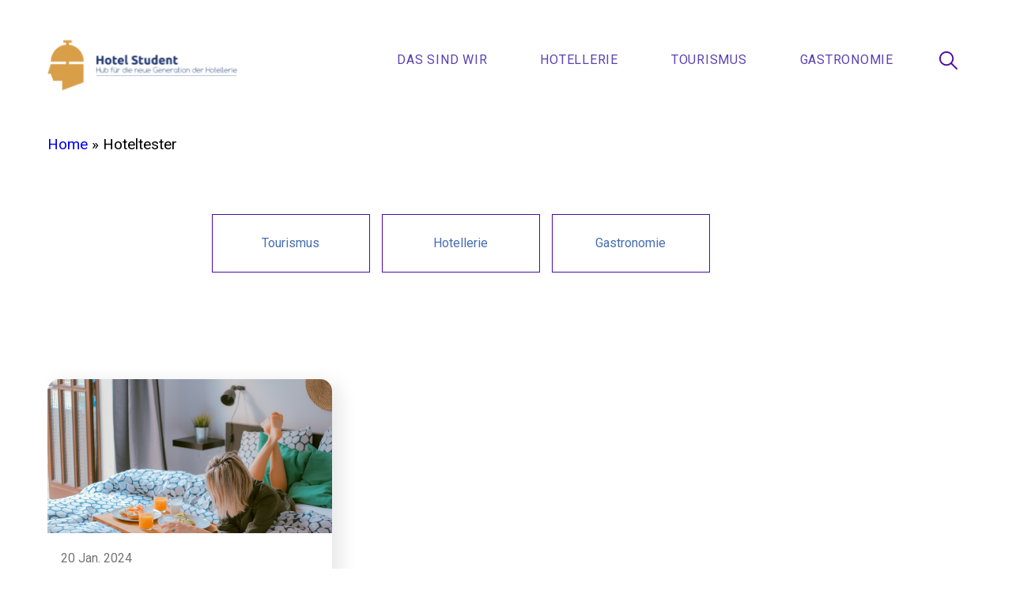

--- FILE ---
content_type: text/html; charset=UTF-8
request_url: https://hotel-student.de/tag/hoteltester/
body_size: 13601
content:
<!doctype html>
<html lang="de" prefix="og: https://ogp.me/ns#">
<head>
	<meta charset="UTF-8">
	<meta name="viewport" content="width=device-width, initial-scale=1">
	<link rel="profile" href="https://gmpg.org/xfn/11">
    <link href="https://fonts.googleapis.com/css2?family=Roboto:wght@100;300;400;500;700;900&display=swap" rel="stylesheet">
    <link href="https://fonts.googleapis.com/css2?family=Ubuntu:wght@300;400;500;700&display=swap" rel="stylesheet">
	<link rel='stylesheet' type='text/css' media='screen' href="https://hotel-student.de/wp-content/themes/hotel-student/assets/css/stylesheet.css">
	<link rel='stylesheet' type='text/css' media='screen' href="https://hotel-student.de/wp-content/themes/hotel-student/assets/css/responsive.css">
	
<!-- Suchmaschinen-Optimierung durch Rank Math PRO - https://rankmath.com/ -->
<title>Hoteltester Archives | Hotel-Student</title>
<meta name="robots" content="follow, index, max-snippet:-1, max-video-preview:-1, max-image-preview:large"/>
<link rel="canonical" href="https://hotel-student.de/tag/hoteltester/" />
<meta property="og:locale" content="de_DE" />
<meta property="og:type" content="article" />
<meta property="og:title" content="Hoteltester Archives | Hotel-Student" />
<meta property="og:url" content="https://hotel-student.de/tag/hoteltester/" />
<meta property="og:site_name" content="Hotel-Student" />
<meta name="twitter:card" content="summary_large_image" />
<meta name="twitter:title" content="Hoteltester Archives | Hotel-Student" />
<script type="application/ld+json" class="rank-math-schema-pro">{"@context":"https://schema.org","@graph":[{"@type":"Organization","@id":"https://hotel-student.de/#organization","name":"Hotel-Student","sameAs":["https://de.linkedin.com/company/hotel-student"]},{"@type":"WebSite","@id":"https://hotel-student.de/#website","url":"https://hotel-student.de","name":"Hotel-Student","publisher":{"@id":"https://hotel-student.de/#organization"},"inLanguage":"de"},{"@type":"BreadcrumbList","@id":"https://hotel-student.de/tag/hoteltester/#breadcrumb","itemListElement":[{"@type":"ListItem","position":"1","item":{"@id":"https://hotel-student.de","name":"Home"}},{"@type":"ListItem","position":"2","item":{"@id":"https://hotel-student.de/tag/hoteltester/","name":"Hoteltester"}}]},{"@type":"CollectionPage","@id":"https://hotel-student.de/tag/hoteltester/#webpage","url":"https://hotel-student.de/tag/hoteltester/","name":"Hoteltester Archives | Hotel-Student","isPartOf":{"@id":"https://hotel-student.de/#website"},"inLanguage":"de","breadcrumb":{"@id":"https://hotel-student.de/tag/hoteltester/#breadcrumb"}}]}</script>
<!-- /Rank Math WordPress SEO Plugin -->

<link rel="alternate" type="application/rss+xml" title="Hotel-Student &raquo; Feed" href="https://hotel-student.de/feed/" />
<link rel="alternate" type="application/rss+xml" title="Hotel-Student &raquo; Kommentar-Feed" href="https://hotel-student.de/comments/feed/" />
<link rel="alternate" type="application/rss+xml" title="Hotel-Student &raquo; Hoteltester Schlagwort-Feed" href="https://hotel-student.de/tag/hoteltester/feed/" />
<script>
window._wpemojiSettings = {"baseUrl":"https:\/\/s.w.org\/images\/core\/emoji\/15.0.3\/72x72\/","ext":".png","svgUrl":"https:\/\/s.w.org\/images\/core\/emoji\/15.0.3\/svg\/","svgExt":".svg","source":{"concatemoji":"https:\/\/hotel-student.de\/wp-includes\/js\/wp-emoji-release.min.js?ver=6.5.7"}};
/*! This file is auto-generated */
!function(i,n){var o,s,e;function c(e){try{var t={supportTests:e,timestamp:(new Date).valueOf()};sessionStorage.setItem(o,JSON.stringify(t))}catch(e){}}function p(e,t,n){e.clearRect(0,0,e.canvas.width,e.canvas.height),e.fillText(t,0,0);var t=new Uint32Array(e.getImageData(0,0,e.canvas.width,e.canvas.height).data),r=(e.clearRect(0,0,e.canvas.width,e.canvas.height),e.fillText(n,0,0),new Uint32Array(e.getImageData(0,0,e.canvas.width,e.canvas.height).data));return t.every(function(e,t){return e===r[t]})}function u(e,t,n){switch(t){case"flag":return n(e,"\ud83c\udff3\ufe0f\u200d\u26a7\ufe0f","\ud83c\udff3\ufe0f\u200b\u26a7\ufe0f")?!1:!n(e,"\ud83c\uddfa\ud83c\uddf3","\ud83c\uddfa\u200b\ud83c\uddf3")&&!n(e,"\ud83c\udff4\udb40\udc67\udb40\udc62\udb40\udc65\udb40\udc6e\udb40\udc67\udb40\udc7f","\ud83c\udff4\u200b\udb40\udc67\u200b\udb40\udc62\u200b\udb40\udc65\u200b\udb40\udc6e\u200b\udb40\udc67\u200b\udb40\udc7f");case"emoji":return!n(e,"\ud83d\udc26\u200d\u2b1b","\ud83d\udc26\u200b\u2b1b")}return!1}function f(e,t,n){var r="undefined"!=typeof WorkerGlobalScope&&self instanceof WorkerGlobalScope?new OffscreenCanvas(300,150):i.createElement("canvas"),a=r.getContext("2d",{willReadFrequently:!0}),o=(a.textBaseline="top",a.font="600 32px Arial",{});return e.forEach(function(e){o[e]=t(a,e,n)}),o}function t(e){var t=i.createElement("script");t.src=e,t.defer=!0,i.head.appendChild(t)}"undefined"!=typeof Promise&&(o="wpEmojiSettingsSupports",s=["flag","emoji"],n.supports={everything:!0,everythingExceptFlag:!0},e=new Promise(function(e){i.addEventListener("DOMContentLoaded",e,{once:!0})}),new Promise(function(t){var n=function(){try{var e=JSON.parse(sessionStorage.getItem(o));if("object"==typeof e&&"number"==typeof e.timestamp&&(new Date).valueOf()<e.timestamp+604800&&"object"==typeof e.supportTests)return e.supportTests}catch(e){}return null}();if(!n){if("undefined"!=typeof Worker&&"undefined"!=typeof OffscreenCanvas&&"undefined"!=typeof URL&&URL.createObjectURL&&"undefined"!=typeof Blob)try{var e="postMessage("+f.toString()+"("+[JSON.stringify(s),u.toString(),p.toString()].join(",")+"));",r=new Blob([e],{type:"text/javascript"}),a=new Worker(URL.createObjectURL(r),{name:"wpTestEmojiSupports"});return void(a.onmessage=function(e){c(n=e.data),a.terminate(),t(n)})}catch(e){}c(n=f(s,u,p))}t(n)}).then(function(e){for(var t in e)n.supports[t]=e[t],n.supports.everything=n.supports.everything&&n.supports[t],"flag"!==t&&(n.supports.everythingExceptFlag=n.supports.everythingExceptFlag&&n.supports[t]);n.supports.everythingExceptFlag=n.supports.everythingExceptFlag&&!n.supports.flag,n.DOMReady=!1,n.readyCallback=function(){n.DOMReady=!0}}).then(function(){return e}).then(function(){var e;n.supports.everything||(n.readyCallback(),(e=n.source||{}).concatemoji?t(e.concatemoji):e.wpemoji&&e.twemoji&&(t(e.twemoji),t(e.wpemoji)))}))}((window,document),window._wpemojiSettings);
</script>

<style id='wp-emoji-styles-inline-css'>

	img.wp-smiley, img.emoji {
		display: inline !important;
		border: none !important;
		box-shadow: none !important;
		height: 1em !important;
		width: 1em !important;
		margin: 0 0.07em !important;
		vertical-align: -0.1em !important;
		background: none !important;
		padding: 0 !important;
	}
</style>
<link rel='stylesheet' id='wp-block-library-css' href='https://hotel-student.de/wp-includes/css/dist/block-library/style.min.css?ver=6.5.7' media='all' />
<style id='classic-theme-styles-inline-css'>
/*! This file is auto-generated */
.wp-block-button__link{color:#fff;background-color:#32373c;border-radius:9999px;box-shadow:none;text-decoration:none;padding:calc(.667em + 2px) calc(1.333em + 2px);font-size:1.125em}.wp-block-file__button{background:#32373c;color:#fff;text-decoration:none}
</style>
<style id='global-styles-inline-css'>
body{--wp--preset--color--black: #000000;--wp--preset--color--cyan-bluish-gray: #abb8c3;--wp--preset--color--white: #ffffff;--wp--preset--color--pale-pink: #f78da7;--wp--preset--color--vivid-red: #cf2e2e;--wp--preset--color--luminous-vivid-orange: #ff6900;--wp--preset--color--luminous-vivid-amber: #fcb900;--wp--preset--color--light-green-cyan: #7bdcb5;--wp--preset--color--vivid-green-cyan: #00d084;--wp--preset--color--pale-cyan-blue: #8ed1fc;--wp--preset--color--vivid-cyan-blue: #0693e3;--wp--preset--color--vivid-purple: #9b51e0;--wp--preset--gradient--vivid-cyan-blue-to-vivid-purple: linear-gradient(135deg,rgba(6,147,227,1) 0%,rgb(155,81,224) 100%);--wp--preset--gradient--light-green-cyan-to-vivid-green-cyan: linear-gradient(135deg,rgb(122,220,180) 0%,rgb(0,208,130) 100%);--wp--preset--gradient--luminous-vivid-amber-to-luminous-vivid-orange: linear-gradient(135deg,rgba(252,185,0,1) 0%,rgba(255,105,0,1) 100%);--wp--preset--gradient--luminous-vivid-orange-to-vivid-red: linear-gradient(135deg,rgba(255,105,0,1) 0%,rgb(207,46,46) 100%);--wp--preset--gradient--very-light-gray-to-cyan-bluish-gray: linear-gradient(135deg,rgb(238,238,238) 0%,rgb(169,184,195) 100%);--wp--preset--gradient--cool-to-warm-spectrum: linear-gradient(135deg,rgb(74,234,220) 0%,rgb(151,120,209) 20%,rgb(207,42,186) 40%,rgb(238,44,130) 60%,rgb(251,105,98) 80%,rgb(254,248,76) 100%);--wp--preset--gradient--blush-light-purple: linear-gradient(135deg,rgb(255,206,236) 0%,rgb(152,150,240) 100%);--wp--preset--gradient--blush-bordeaux: linear-gradient(135deg,rgb(254,205,165) 0%,rgb(254,45,45) 50%,rgb(107,0,62) 100%);--wp--preset--gradient--luminous-dusk: linear-gradient(135deg,rgb(255,203,112) 0%,rgb(199,81,192) 50%,rgb(65,88,208) 100%);--wp--preset--gradient--pale-ocean: linear-gradient(135deg,rgb(255,245,203) 0%,rgb(182,227,212) 50%,rgb(51,167,181) 100%);--wp--preset--gradient--electric-grass: linear-gradient(135deg,rgb(202,248,128) 0%,rgb(113,206,126) 100%);--wp--preset--gradient--midnight: linear-gradient(135deg,rgb(2,3,129) 0%,rgb(40,116,252) 100%);--wp--preset--font-size--small: 13px;--wp--preset--font-size--medium: 20px;--wp--preset--font-size--large: 36px;--wp--preset--font-size--x-large: 42px;--wp--preset--spacing--20: 0.44rem;--wp--preset--spacing--30: 0.67rem;--wp--preset--spacing--40: 1rem;--wp--preset--spacing--50: 1.5rem;--wp--preset--spacing--60: 2.25rem;--wp--preset--spacing--70: 3.38rem;--wp--preset--spacing--80: 5.06rem;--wp--preset--shadow--natural: 6px 6px 9px rgba(0, 0, 0, 0.2);--wp--preset--shadow--deep: 12px 12px 50px rgba(0, 0, 0, 0.4);--wp--preset--shadow--sharp: 6px 6px 0px rgba(0, 0, 0, 0.2);--wp--preset--shadow--outlined: 6px 6px 0px -3px rgba(255, 255, 255, 1), 6px 6px rgba(0, 0, 0, 1);--wp--preset--shadow--crisp: 6px 6px 0px rgba(0, 0, 0, 1);}:where(.is-layout-flex){gap: 0.5em;}:where(.is-layout-grid){gap: 0.5em;}body .is-layout-flex{display: flex;}body .is-layout-flex{flex-wrap: wrap;align-items: center;}body .is-layout-flex > *{margin: 0;}body .is-layout-grid{display: grid;}body .is-layout-grid > *{margin: 0;}:where(.wp-block-columns.is-layout-flex){gap: 2em;}:where(.wp-block-columns.is-layout-grid){gap: 2em;}:where(.wp-block-post-template.is-layout-flex){gap: 1.25em;}:where(.wp-block-post-template.is-layout-grid){gap: 1.25em;}.has-black-color{color: var(--wp--preset--color--black) !important;}.has-cyan-bluish-gray-color{color: var(--wp--preset--color--cyan-bluish-gray) !important;}.has-white-color{color: var(--wp--preset--color--white) !important;}.has-pale-pink-color{color: var(--wp--preset--color--pale-pink) !important;}.has-vivid-red-color{color: var(--wp--preset--color--vivid-red) !important;}.has-luminous-vivid-orange-color{color: var(--wp--preset--color--luminous-vivid-orange) !important;}.has-luminous-vivid-amber-color{color: var(--wp--preset--color--luminous-vivid-amber) !important;}.has-light-green-cyan-color{color: var(--wp--preset--color--light-green-cyan) !important;}.has-vivid-green-cyan-color{color: var(--wp--preset--color--vivid-green-cyan) !important;}.has-pale-cyan-blue-color{color: var(--wp--preset--color--pale-cyan-blue) !important;}.has-vivid-cyan-blue-color{color: var(--wp--preset--color--vivid-cyan-blue) !important;}.has-vivid-purple-color{color: var(--wp--preset--color--vivid-purple) !important;}.has-black-background-color{background-color: var(--wp--preset--color--black) !important;}.has-cyan-bluish-gray-background-color{background-color: var(--wp--preset--color--cyan-bluish-gray) !important;}.has-white-background-color{background-color: var(--wp--preset--color--white) !important;}.has-pale-pink-background-color{background-color: var(--wp--preset--color--pale-pink) !important;}.has-vivid-red-background-color{background-color: var(--wp--preset--color--vivid-red) !important;}.has-luminous-vivid-orange-background-color{background-color: var(--wp--preset--color--luminous-vivid-orange) !important;}.has-luminous-vivid-amber-background-color{background-color: var(--wp--preset--color--luminous-vivid-amber) !important;}.has-light-green-cyan-background-color{background-color: var(--wp--preset--color--light-green-cyan) !important;}.has-vivid-green-cyan-background-color{background-color: var(--wp--preset--color--vivid-green-cyan) !important;}.has-pale-cyan-blue-background-color{background-color: var(--wp--preset--color--pale-cyan-blue) !important;}.has-vivid-cyan-blue-background-color{background-color: var(--wp--preset--color--vivid-cyan-blue) !important;}.has-vivid-purple-background-color{background-color: var(--wp--preset--color--vivid-purple) !important;}.has-black-border-color{border-color: var(--wp--preset--color--black) !important;}.has-cyan-bluish-gray-border-color{border-color: var(--wp--preset--color--cyan-bluish-gray) !important;}.has-white-border-color{border-color: var(--wp--preset--color--white) !important;}.has-pale-pink-border-color{border-color: var(--wp--preset--color--pale-pink) !important;}.has-vivid-red-border-color{border-color: var(--wp--preset--color--vivid-red) !important;}.has-luminous-vivid-orange-border-color{border-color: var(--wp--preset--color--luminous-vivid-orange) !important;}.has-luminous-vivid-amber-border-color{border-color: var(--wp--preset--color--luminous-vivid-amber) !important;}.has-light-green-cyan-border-color{border-color: var(--wp--preset--color--light-green-cyan) !important;}.has-vivid-green-cyan-border-color{border-color: var(--wp--preset--color--vivid-green-cyan) !important;}.has-pale-cyan-blue-border-color{border-color: var(--wp--preset--color--pale-cyan-blue) !important;}.has-vivid-cyan-blue-border-color{border-color: var(--wp--preset--color--vivid-cyan-blue) !important;}.has-vivid-purple-border-color{border-color: var(--wp--preset--color--vivid-purple) !important;}.has-vivid-cyan-blue-to-vivid-purple-gradient-background{background: var(--wp--preset--gradient--vivid-cyan-blue-to-vivid-purple) !important;}.has-light-green-cyan-to-vivid-green-cyan-gradient-background{background: var(--wp--preset--gradient--light-green-cyan-to-vivid-green-cyan) !important;}.has-luminous-vivid-amber-to-luminous-vivid-orange-gradient-background{background: var(--wp--preset--gradient--luminous-vivid-amber-to-luminous-vivid-orange) !important;}.has-luminous-vivid-orange-to-vivid-red-gradient-background{background: var(--wp--preset--gradient--luminous-vivid-orange-to-vivid-red) !important;}.has-very-light-gray-to-cyan-bluish-gray-gradient-background{background: var(--wp--preset--gradient--very-light-gray-to-cyan-bluish-gray) !important;}.has-cool-to-warm-spectrum-gradient-background{background: var(--wp--preset--gradient--cool-to-warm-spectrum) !important;}.has-blush-light-purple-gradient-background{background: var(--wp--preset--gradient--blush-light-purple) !important;}.has-blush-bordeaux-gradient-background{background: var(--wp--preset--gradient--blush-bordeaux) !important;}.has-luminous-dusk-gradient-background{background: var(--wp--preset--gradient--luminous-dusk) !important;}.has-pale-ocean-gradient-background{background: var(--wp--preset--gradient--pale-ocean) !important;}.has-electric-grass-gradient-background{background: var(--wp--preset--gradient--electric-grass) !important;}.has-midnight-gradient-background{background: var(--wp--preset--gradient--midnight) !important;}.has-small-font-size{font-size: var(--wp--preset--font-size--small) !important;}.has-medium-font-size{font-size: var(--wp--preset--font-size--medium) !important;}.has-large-font-size{font-size: var(--wp--preset--font-size--large) !important;}.has-x-large-font-size{font-size: var(--wp--preset--font-size--x-large) !important;}
.wp-block-navigation a:where(:not(.wp-element-button)){color: inherit;}
:where(.wp-block-post-template.is-layout-flex){gap: 1.25em;}:where(.wp-block-post-template.is-layout-grid){gap: 1.25em;}
:where(.wp-block-columns.is-layout-flex){gap: 2em;}:where(.wp-block-columns.is-layout-grid){gap: 2em;}
.wp-block-pullquote{font-size: 1.5em;line-height: 1.6;}
</style>
<link rel='stylesheet' id='ppress-frontend-css' href='https://hotel-student.de/wp-content/plugins/wp-user-avatar/assets/css/frontend.min.css?ver=4.16.8' media='all' />
<link rel='stylesheet' id='ppress-flatpickr-css' href='https://hotel-student.de/wp-content/plugins/wp-user-avatar/assets/flatpickr/flatpickr.min.css?ver=4.16.8' media='all' />
<link rel='stylesheet' id='ppress-select2-css' href='https://hotel-student.de/wp-content/plugins/wp-user-avatar/assets/select2/select2.min.css?ver=6.5.7' media='all' />
<link rel='stylesheet' id='heateor_sss_frontend_css-css' href='https://hotel-student.de/wp-content/plugins/sassy-social-share/public/css/sassy-social-share-public.css?ver=3.3.76' media='all' />
<style id='heateor_sss_frontend_css-inline-css'>
.heateor_sss_button_instagram span.heateor_sss_svg,a.heateor_sss_instagram span.heateor_sss_svg{background:radial-gradient(circle at 30% 107%,#fdf497 0,#fdf497 5%,#fd5949 45%,#d6249f 60%,#285aeb 90%)}.heateor_sss_horizontal_sharing .heateor_sss_svg,.heateor_sss_standard_follow_icons_container .heateor_sss_svg{color:#fff;border-width:0px;border-style:solid;border-color:transparent}.heateor_sss_horizontal_sharing .heateorSssTCBackground{color:#666}.heateor_sss_horizontal_sharing span.heateor_sss_svg:hover,.heateor_sss_standard_follow_icons_container span.heateor_sss_svg:hover{border-color:transparent;}.heateor_sss_vertical_sharing span.heateor_sss_svg,.heateor_sss_floating_follow_icons_container span.heateor_sss_svg{color:#fff;border-width:0px;border-style:solid;border-color:transparent;}.heateor_sss_vertical_sharing .heateorSssTCBackground{color:#666;}.heateor_sss_vertical_sharing span.heateor_sss_svg:hover,.heateor_sss_floating_follow_icons_container span.heateor_sss_svg:hover{border-color:transparent;}@media screen and (max-width:783px) {.heateor_sss_vertical_sharing{display:none!important}}div.heateor_sss_mobile_footer{display:none;}@media screen and (max-width:783px){div.heateor_sss_bottom_sharing .heateorSssTCBackground{background-color:white}div.heateor_sss_bottom_sharing{width:100%!important;left:0!important;}div.heateor_sss_bottom_sharing a{width:11.111111111111% !important;}div.heateor_sss_bottom_sharing .heateor_sss_svg{width: 100% !important;}div.heateor_sss_bottom_sharing div.heateorSssTotalShareCount{font-size:1em!important;line-height:28px!important}div.heateor_sss_bottom_sharing div.heateorSssTotalShareText{font-size:.7em!important;line-height:0px!important}div.heateor_sss_mobile_footer{display:block;height:40px;}.heateor_sss_bottom_sharing{padding:0!important;display:block!important;width:auto!important;bottom:-2px!important;top: auto!important;}.heateor_sss_bottom_sharing .heateor_sss_square_count{line-height:inherit;}.heateor_sss_bottom_sharing .heateorSssSharingArrow{display:none;}.heateor_sss_bottom_sharing .heateorSssTCBackground{margin-right:1.1em!important}}
</style>
<script src="https://hotel-student.de/wp-includes/js/jquery/jquery.min.js?ver=3.7.1" id="jquery-core-js"></script>
<script src="https://hotel-student.de/wp-includes/js/jquery/jquery-migrate.min.js?ver=3.4.1" id="jquery-migrate-js"></script>
<script src="https://hotel-student.de/wp-content/plugins/wp-user-avatar/assets/flatpickr/flatpickr.min.js?ver=4.16.8" id="ppress-flatpickr-js"></script>
<script src="https://hotel-student.de/wp-content/plugins/wp-user-avatar/assets/select2/select2.min.js?ver=4.16.8" id="ppress-select2-js"></script>
<link rel="https://api.w.org/" href="https://hotel-student.de/wp-json/" /><link rel="alternate" type="application/json" href="https://hotel-student.de/wp-json/wp/v2/tags/82" /><link rel="EditURI" type="application/rsd+xml" title="RSD" href="https://hotel-student.de/xmlrpc.php?rsd" />
<meta name="generator" content="WordPress 6.5.7" />
<!-- start Simple Custom CSS and JS -->
<script>


jQuery(document).ready(function(){
  
 
  
   jQuery(".cross-img").click(function(){
    jQuery(".subscribe-box").removeClass("flip");
     return false;
  });
  
  var downloadButton = document.getElementById("download");
    var counter = 60;
    var newElement = document.createElement("p");
    newElement.innerHTML = '<p class="adobe">Please read the instructions above before downloading the worksheet. You can download the worksheet in 60 seconds.';
    var id;

    downloadButton.parentNode.replaceChild(newElement, downloadButton);

    id = setInterval(function() {
        counter--;
        if(counter < 0) {
            newElement.parentNode.replaceChild(downloadButton, newElement);
            clearInterval(id);
        } else {
            newElement.innerHTML = '<p class="adobe">Please read the instructions above before downloading the worksheet. You can download the worksheet in ' + counter.toString() + ' seconds.';
        }
    }, 1000);
    
});

    

</script>
<!-- end Simple Custom CSS and JS -->
<!-- start Simple Custom CSS and JS -->
<style>
body.blog .section-blog__posts {
    margin: 0 -20px;
}
body.blog .section-blog__wrapper-post {
    float: left;
    width: calc(33.3% - 40px);
    margin: 0 20px;
}
.figure-post__header h4 {
    font-size: 18px;
    line-height: 1.2;
    font-weight: 600;
    /* font-family: Poppins,sans-serif; */
    margin: 20px 0 10px 0;
    height: 40px;
}
body.blog .figure-post__wrapper-content {
    font-weight: 400;
    font-size: 16px;
    line-height: 25px;
    font-family: Roboto,sans-serif;
    max-width: 100%;
    min-height: 130px;
    text-align: justify;
    word-break: break-all;
}
body.blog .figure-post__header h4 {
    font-size: 16px;
}
.figure-post_preview {
    padding-bottom: 30px;
    border-bottom: 0px solid #e5e5e5;
}
body.single-post .related-post-detail {
    margin: 0 -20px;
}
body.single-post .container
{
  width: 100%;
    
    margin: 0 auto;
    position: relative;
}
body.single-post .related-box{
  float: left;
    width: calc(33.3% - 40px);
    margin: 0 20px; 
}
body.single-post .figure-post__header h4 {
    font-size: 17px;
    line-height: 1.2;
    font-weight: 600;
    /* font-family: Poppins,sans-serif; */
    margin: 20px 0 10px 0;
    height: 40px;
}
body.single-post .figure-post__wrapper-content {
    font-weight: 400;
    font-size: 16px;
    line-height: 25px;
    font-family: Roboto,sans-serif;
    max-width: 100%;
    min-height: 130px;
   
}
body.single-post .related-post-detail h2 {
    text-align: center;
    margin: 0 0 80px 0;
    font-weight: 600;
    font-family: Poppins,sans-serif;
}
body.single-post .section_pt {
    padding-top: 40px;
}
body.single-post .section_pb {
    padding-bottom: 40px;
}
body.single-post .related-main.clearfix {
    background: #80808012;
}
body .container .row .col-xs-12 .resource-bar .row:before {
    display: none;
   
}
.entry-content{
	position: relative;
}
.heateor_sss_sharing_container{
	position: absolute;
	left: -100px;
	top: 0px;
}
ul.heateor_sss_follow_ul li, ul.heateor_sss_sharing_ul li{
	float: none !important;
}
div.heateor_sss_horizontal_sharing .heateor_sss_square_count {
    display: none;
}
.blog-list-ad{
  width: 100%;
}
.single-page-ad{
  max-width: 300px;
  position: absolute;
	right: -350px;
	top: 0px;
}
.single-page-ad.fixed{
  right: -30px;
}
.ad-inner{
}
@media only screen and (max-width: 1599px) {
  .single-page-ad{
    max-width: 220px;
  position: absolute;
	right: -260px;
	top: 0px;
}
}
@media only screen and (max-width: 1399px) {
  .single-page-ad{
    max-width: 200px;
  position: absolute;
	right: -230px;
	top: 0px;
}
}
@media only screen and (max-width: 1279px) {
  .single-page-ad{
    position:relative;
    max-width:100%;
    right: inherit;
    top: inherit;
}
}
@media only screen and (max-width: 1023px) {
  .heateor_sss_sharing_container{
      left: -60px;
  }
}
@media only screen and (max-width: 767px) {
  .heateor_sss_sharing_container{
      position: fixed;
      left: 0;
      top: inherit;
    bottom: 0;
    background: white;
    width: 100%;
    z-index:11;
  }
  ul.heateor_sss_follow_ul li, ul.heateor_sss_sharing_ul li{
	float: left !important;
}
  .footer-detail {
		margin-bottom:30px;
	}
}

body.single-post #primary #main .container--narrow .entry-content aside#sidebar-cta-mini
{
  display:none!important;
}
body.single-post .related-main .related-post-detail.related-post h2 {
    font-size: 42px;
    padding: 40px 0 0 0;
}
body.single-post .elementor-section-wrap .elementor-4001 .elementor-element.elementor-element-5e3ea7ec {
    padding: 70px 0px 70px 0px!important;
}
body.single-post .page-wrapper ul li a{
   color: #212529!important;
   font-weight: 600;
}
body.single-post p a{
   color: #466DB2!important;
   font-weight: 400;
}
body.single-post .entry-content a{
   color: #466DB2!important;
}
body.single-post .elementor-button-wrapper a{
   color:#fff!important;  
}
body.single-post .elementor-button-wrapper a:hover {
    color:#fff!important;  
}
body.single-post .entry-content a{
   font-weight: 400;
}
body.single-post .entry-header h2 a{
   color: #212529!important;
   font-weight: 600;
}
body.single-post .figure-post_preview h4 a:hover {
    color: #212529!important;
}
body.single-post div#author-bio-box {
    background: none!important;
}
/*page*/
body.page-template-calculator .elementor-container.elementor-column-gap-default {
    max-width: 1140px;
    margin: 0 auto;
}
body.page-template-calculator .elementor-element.elementor-element-112b7dc{
   width:50%;  
}
body.page-template-calculator .elementor-container.elementor-column-gap-no {
    max-width: 1140px;
    margin: 0 auto;
}
body.page-template-calculator .elementor-element.elementor-element-112b7dc .elementor-widget-container p a {
    color:#466DB2;
}
body.page-template-calculator .elementor-element.elementor-element-46e83cb.elementor-column.elementor-col-100.elementor-top-column {
    margin: 50px 0 0 0;
}
.subscribe-box {
  float: left;
  width: 100%;
  position: relative;
  margin: 20px 0 70px 0;
  padding: 0 20px;
}
.cross-img a img {
  width: 22px;
  height: 22px;
}
.cross-img {
  position: absolute;
  top: 20px;
  right: 30px;
}
.font-content {
  float: left;
  width: 80%;
}
.font-content h2{
  font-size: 28px;
  line-height: 1.2;
  font-weight: 900;
  color: black
}
.font-content p{
  font-size: 14px;
  line-height: 18px;
  color:black;
}
.subscribe-box-btn{
  float: right;
}
.subscribe-box-btn .subscribe-btn{
  color: #fff;
  background-color: #5333ed;
  border-color: #5333ed;
  border: 2px solid transparent;
  padding: 11px 33px;
  box-sizing: border-box;
  border-radius: 80px;
  text-decoration: none;
  text-transform: uppercase;
  font-size: 14px;
  font-weight: 400;
  width: -webkit-min-content;
  width: min-content;
  width: -moz-min-content;
  transition: all .12s linear;
  white-space: nowrap;
  display: inline-block;
  cursor: pointer;
}
.font{
  padding: 40px;
  display: flex;
  align-items: center;
  box-sizing: border-box;
  color: #fff;
  background-color:#f1f7ff;
  width: 100%;
  height: 240px;

}
.back{
  padding: 40px;
  align-items: center;
  box-sizing: border-box;
  color: #fff;
  background-image: linear-gradient(90deg,#336aed,#5333ed);
  width: 100%;
  height: 240px;
  perspective: 1000px;
}
.back h2{
  font-size: 28px;
  line-height: 1.2;
  font-weight: 900;
  color: #fff;
  padding-left: 29px;
}
.back-titel{
  width: 100%;
  float: left;
}
.back-form {
  width: 100%;
  float: left;
  position: relative;
}
.back-form .es-field-wrap label{
  display: block;
  width: 100%;
}
.back-form .es-field-wrap input{
  border: 2px solid transparent;
  padding: 11px 16px;
  font-size: 14px;
  font-weight: 400;
  display: block;
  width: 100%;
  box-sizing: border-box;
  -webkit-appearance: none;
  border-radius: 80px;
}
#mc_display_rewards {
    display: none;
}
#mc_signup_form .mc_var_label {
    display: none;
}
.es_subscription_form_submit.es_submit_button.es_textbox_button {
    position: absolute;
    top: 3px;
    right:3px;
    color: #fff;
    background-color: #5333ed;
    border-color: #5333ed;
    border-radius: 50px;
    border: 2px solid transparent;
    padding: 8px 33px;
    box-sizing: border-box;
    border-radius: 80px;
    text-decoration: none;
    text-transform: uppercase;
    font-size: 14px;
    font-weight: 400;
    width: -webkit-min-content;
    width: min-content;
    width: -moz-min-content;
    transition: all .12s linear;
    white-space: nowrap;
    cursor: pointer;
}
.es_subscription_form_submit.es_submit_button.es_textbox_button:hover{
  color: black;
  background-color: transparent;
  border: 2px solid #5333ed;
}
.subscribe-box-btn .subscribe-btn:hover{
  color: black;
  background-color: transparent;
  border: 2px solid #5333ed;
}
.back-inner{
  width: 100%;
  max-width: 700px;
  margin:0 auto;
}
.back{
  display: none;
}
.back{
  transform: rotateX(180deg);
}
.font {
  transform: rotateY(0deg);
}
.flip .flipper {
  transform: rotateX(-180deg);
}
.flipper {
  transition: .6s;
  transform-style: preserve-3d;
  position: relative;
}
.flipper {
  transform-origin: 100% 120px;
}
.subscribe-box.flip .back{
  display: block;
}
.subscribe-box.flip .font {
  display: none;
}
.flip-container {
  perspective: 1000px;
  position: relative;
}
.mc_merge_var input#mc_mv_EMAIL {
    border: 2px solid transparent;
    padding: 11px 16px;
    font-size: 14px;
    font-weight: 400;
    display: block;
    width: 100%;
    box-sizing: border-box;
    -webkit-appearance: none;
    border-radius: 80px;
    margin: 26px 0 0 0;
}
.mc_signup_submit input#mc_signup_submit {
    position: absolute;
    top: 8px;
    right: 4px;
    color: #fff;
    background-color: #5333ed;
    border-color: #5333ed;
    border-radius: 50px;
    border: 2px solid transparent;
    padding: 0px 33px;
    box-sizing: border-box;
    border-radius: 80px;
    text-decoration: none;
    text-transform: uppercase;
    font-size: 14px;
    font-weight: 400;
    width: -webkit-min-content;
    width: min-content;
    width: -moz-min-content;
    transition: all .12s linear;
    white-space: nowrap;
    cursor: pointer;
    height: 45px;
}
.mc_signup_submit input#mc_signup_submit:hover{
    background-color: transparent;
    color: #5333ed;
    border-color: #5333ed;
}
.mc_merge_var {
    margin-bottom: 1.0em;
    position: relative;
}
.mc_signup_submit {
    position: absolute;
    top: 0;
    right: 0;
}
.mc_merge_var {
    margin-bottom: 0;
}
div#mc_message {
    height: 26px;
    position: absolute;
    bottom: 0;
}
.mc_merge_var input#mc_mv_EMAIL:focus{
  outline: none;
}
.mc_success_msg {
  color:white;
  margin-bottom: 1.0em;
}
.bio-content {
  float: left;
  width: 86%!important;
}
#author-bio-box .bio-gravatar {
  float: left;
}
#author-bio-box .bio-gravatar img {
  border-radius: 50px!important;
}
body.single-post .font-content h2 {
  font-size: 24px;
}
body.single-post .subscribe-box {
  padding: 0 0px;
}
body.single-post .font {
  padding: 25px;
}
body.single-post .bio-content h3 {
  font-size: 24px;
  line-height: 28px;
}

@media only screen and (max-width: 1280px){
  .menu > li > a {
    font-size: 15px!important;
  }
  .menu > li {
    margin-right: 14px!important;
  }
}
@media only screen and (max-width: 1170px){
  .container {
    max-width: 960px;
  }
  .new_footer .subscribe_sec p input[type="email"] {
    min-width: 130px!important;
  }
  .new_footer .subscribe_sec p input[type="submit"] {
    font-size: 10px!important;
  }
}
@media only screen and (max-width: 1023px){
  .container {
    max-width: 720px;
  }
  .new_footer .subscribe_sec p input[type="email"] {
    min-width: 80px!important;
    font-size: 10px!important;
  }
  .col, .col-1, .col-10, .col-11, .col-12, .col-2, .col-3, .col-4, .col-5, .col-6, .col-7, .col-8, .col-9, .col-auto, .col-lg, .col-lg-1, .col-lg-10, .col-lg-11, .col-lg-12, .col-lg-2, .col-lg-3, .col-lg-4, .col-lg-5, .col-lg-6, .col-lg-7, .col-lg-8, .col-lg-9, .col-lg-auto, .col-md, .col-md-1, .col-md-10, .col-md-11, .col-md-12, .col-md-2, .col-md-3, .col-md-4, .col-md-5, .col-md-6, .col-md-7, .col-md-8, .col-md-9, .col-md-auto, .col-sm, .col-sm-1, .col-sm-10, .col-sm-11, .col-sm-12, .col-sm-2, .col-sm-3, .col-sm-4, .col-sm-5, .col-sm-6, .col-sm-7, .col-sm-8, .col-sm-9, .col-sm-auto, .col-xl, .col-xl-1, .col-xl-10, .col-xl-11, .col-xl-12, .col-xl-2, .col-xl-3, .col-xl-4, .col-xl-5, .col-xl-6, .col-xl-7, .col-xl-8, .col-xl-9, .col-xl-auto {
    padding-right: 5px;
    padding-left: 5px;
  }
  .font-content h2 {
    font-size: 20px;
  }
  .subscribe-box-btn .subscribe-btn {
    padding: 9px 22px;
  }
  .font {
    padding: 25px;
    height: 200px;
  }
  .back {
    padding: 25px;
    height: 200px;
  }
  .back h2 {
    font-size: 20px;
  }
  body.blog .figure-post__header h4 {
    font-size: 14px!important;
  }
  body.blog .figure-post__wrapper-content {
    font-size: 14px!important;
    line-height: 18px!important;
  }
}
@media only screen and (max-width: 719px){
  .container {
    max-width: 375px;
  }
  body.blog .section-blog__wrapper-post {
    float: none!important;
    width: 100%!important;
    margin: 0 10px;
  }
  body.blog .section-blog__posts {
    margin: 0 0px!important;
  }
  .subscribe-box {
    float: none;
    width: 100%;
    position: relative;
    height: 220px;
    padding: 0 10px;
    margin: 0px 0 20px 0;
    overflow: hidden;
  }
  .font {
    padding: 15px;
    height: 220px;
    display: inline-block;
  }
  .font-content {
    float: none;
    width: 100%;
  }
  .subscribe-box-btn {
    float: left;
  }
  .font-content h2 {
    font-size: 16px;
  }
  .back {
    padding: 15px;
    height: 220px;
    float: left;
    width: 100%;
  }
  .col, .col-1, .col-10, .col-11, .col-12, .col-2, .col-3, .col-4, .col-5, .col-6, .col-7, .col-8, .col-9, .col-auto, .col-lg, .col-lg-1, .col-lg-10, .col-lg-11, .col-lg-12, .col-lg-2, .col-lg-3, .col-lg-4, .col-lg-5, .col-lg-6, .col-lg-7, .col-lg-8, .col-lg-9, .col-lg-auto, .col-md, .col-md-1, .col-md-10, .col-md-11, .col-md-12, .col-md-2, .col-md-3, .col-md-4, .col-md-5, .col-md-6, .col-md-7, .col-md-8, .col-md-9, .col-md-auto, .col-sm, .col-sm-1, .col-sm-10, .col-sm-11, .col-sm-12, .col-sm-2, .col-sm-3, .col-sm-4, .col-sm-5, .col-sm-6, .col-sm-7, .col-sm-8, .col-sm-9, .col-sm-auto, .col-xl, .col-xl-1, .col-xl-10, .col-xl-11, .col-xl-12, .col-xl-2, .col-xl-3, .col-xl-4, .col-xl-5, .col-xl-6, .col-xl-7, .col-xl-8, .col-xl-9, .col-xl-auto {
    padding-right: 5px;
    padding-left: 5px;
    float: left;
  }
  .row.justify-content-center.row_footer > div {
    flex-basis: auto!important;
    min-width: calc(100% / 5);
  }
  body.blog .section-blog__wrapper-post {
    margin: 0 0px!important;
    padding: 0 10px;
  }
  .new_footer .footer_below ul li {
    margin-right: 15px!important;
  }
  .new_footer .subscribe_sec p input[type="email"] {
    min-width: 180px!important;
    font-size: 12px!important;
  }
  .new_footer .subscribe_sec p input[type="submit"] {
    font-size: 12px!important;
  }
  .new_footer .footerHeading h3 {
    font-size: 40px!important;
  }
  .new_footer .footerHeading {
    padding: 40px 0!important;
  }
  .section_pb {
    padding-bottom: 40px!important;
  }
  .subscribe-box-btn .subscribe-btn {
    padding: 5px 15px;
  }
  .back h2 {
    font-size: 16px;
    padding-left: 15px;
  }
}
.post__footer {display:none;}
body.single-post #author-bio-box .bio-icon.bio-icon-facebook {
    background-image: url(https://hotel-student.de/wp-content/themes/harizma/img/general/facebook.svg)!important;
    background-size: 20px;
    width: 20px!important;
    height: 20px!important;
    background-position: center;
    background-repeat: no-repeat;
}
body.single-post #author-bio-box .bio-icon.bio-icon-linkedin {
    background-image: url(https://hotel-student.de/wp-content/themes/harizma/img/general/linkedin.svg)!important;
    background-size: 20px;
    width: 20px!important;
    height: 20px!important;
    background-position: center;
    background-repeat: no-repeat;
}
body.single-post #author-bio-box .bio-icon.bio-icon-twitter {
    background-image: url(https://hotel-student.de/wp-content/themes/harizma/img/general/twitter.svg)!important;
    background-size: 20px;
    width:20px!important;
    height: 20px!important;
    background-position: center;
    background-repeat: no-repeat;
}
body.single-post #author-bio-box .bio-icon.bio-icon-instagram {
    background-image: url(https://hotel-student.de/wp-content/themes/harizma/img/general/instagram-sketched.svg)!important;
    background-size: 20px;
    width: 20px!important;
    height: 20px!important;
    background-position: center;
    background-repeat: no-repeat;
}
body.category-gehalt b{
  display:none!important;
}
.heateor_sss_sharing_container {
    position: relative!important;
    top: 0px;
    left: 0px;
}</style>
<!-- end Simple Custom CSS and JS -->
<script id="google_gtagjs" src="https://www.googletagmanager.com/gtag/js?id=G-WK3ZX19541" async></script>
<script id="google_gtagjs-inline">
window.dataLayer = window.dataLayer || [];function gtag(){dataLayer.push(arguments);}gtag('js', new Date());gtag('config', 'G-WK3ZX19541', {} );
</script>
<link rel="icon" href="https://hotel-student.de/wp-content/uploads/2020/01/cropped-yellow-icon-01-scaled-1-32x32.jpg" sizes="32x32" />
<link rel="icon" href="https://hotel-student.de/wp-content/uploads/2020/01/cropped-yellow-icon-01-scaled-1-192x192.jpg" sizes="192x192" />
<link rel="apple-touch-icon" href="https://hotel-student.de/wp-content/uploads/2020/01/cropped-yellow-icon-01-scaled-1-180x180.jpg" />
<meta name="msapplication-TileImage" content="https://hotel-student.de/wp-content/uploads/2020/01/cropped-yellow-icon-01-scaled-1-270x270.jpg" />
</head>

<body class="archive tag tag-hoteltester tag-82 hfeed no-sidebar">
<header class="header-section">
        <div class="header-top">
			<div class="container">
				<div class="header-menu cf">
					<div class="c-header">
												<div class="header-logo">
							<a href="https://hotel-student.de"><div class="header-logo"><img src="https://hotel-student.de/wp-content/uploads/2021/01/image-1.svg "></div></a>
						</div>					</div>
					<nav class="menu">
                        <div class="enumenu_container"><div class="menu-icon"> <div class="menu-box"><span></span><span></span><span></span> </div></div>
                            <div class="enumenu_ul cf">
                            	<ul id="menu-top-menu" class="enumenu_ul-top"><li id="menu-item-7004" class="menu-item menu-item-type-post_type menu-item-object-page menu-item-7004"><a href="https://hotel-student.de/das-sind-wir/">Das sind wir</a></li>
<li id="menu-item-7018" class="menu-item menu-item-type-taxonomy menu-item-object-category menu-item-7018"><a href="https://hotel-student.de/hotellerie/">Hotellerie</a></li>
<li id="menu-item-7036" class="menu-item menu-item-type-taxonomy menu-item-object-category menu-item-7036"><a href="https://hotel-student.de/tourismus/">Tourismus</a></li>
<li id="menu-item-7019" class="menu-item menu-item-type-taxonomy menu-item-object-category menu-item-7019"><a href="https://hotel-student.de/gastronomie/">Gastronomie</a></li>
</ul>                            	         
                            </div>
                    </nav>
                    <div class="header-btn">
                    	<ul>
                    	    <li class="mobile-search"></li>
                    		<li class="btn"><form role="search" method="get" class="search-form" action="https://hotel-student.de/">
				<label>
					<span class="screen-reader-text">Suche nach:</span>
					<input type="search" class="search-field" placeholder="Suchen …" value="" name="s" />
				</label>
				<input type="submit" class="search-submit" value="Suchen" />
			</form></li>
                    	</ul>
                    </div>
				</div>
			</div>
		</div>	
</header>
<div class="container"> <nav aria-label="breadcrumbs" class="rank-math-breadcrumb"><p><a href="https://hotel-student.de">Home</a><span class="separator"> &raquo; </span><span class="last">Hoteltester</span></p></nav></div>

	<main id="primary" class="site-main">
		<div class="container">
           <div class="archive-page-detail">
				

			<div class="blog-tab">
			<ul>
					

				<li><a href="https://hotel-student.de/tourismus/" >Tourismus</a></li>


					

				<li><a href="https://hotel-student.de/hotellerie/" >Hotellerie</a></li>


					

				<li><a href="https://hotel-student.de/gastronomie/" >Gastronomie</a></li>


								</ul>
		</div>
		<div class="blog-box-detail cf">

				
<article id="post-5584" class="post-5584 post type-post status-publish format-standard has-post-thumbnail hentry category-hotel-karriere tag-berufsprofil tag-hotel-beruf tag-hoteltester">
	<div class="hotel-student-blog-box">
		<div class="hotel-student-blog-img">
			
			<a class="post-thumbnail" href="https://hotel-student.de/hoteltester/" aria-hidden="true" tabindex="-1">
				<img width="5184" height="3456" src="https://hotel-student.de/wp-content/uploads/2019/07/toa-heftiba-bcLE7reXFLM-unsplash.jpg" class="attachment-post-thumbnail size-post-thumbnail wp-post-image" alt="Hoteltester werden &#8211; ein Traumjob?" decoding="async" fetchpriority="high" srcset="https://hotel-student.de/wp-content/uploads/2019/07/toa-heftiba-bcLE7reXFLM-unsplash.jpg 5184w, https://hotel-student.de/wp-content/uploads/2019/07/toa-heftiba-bcLE7reXFLM-unsplash-300x200.jpg 300w, https://hotel-student.de/wp-content/uploads/2019/07/toa-heftiba-bcLE7reXFLM-unsplash-768x512.jpg 768w, https://hotel-student.de/wp-content/uploads/2019/07/toa-heftiba-bcLE7reXFLM-unsplash-1024x683.jpg 1024w" sizes="(max-width: 5184px) 100vw, 5184px" />			</a>

					</div>
		<div class="hotel-student-blog-content">
			<header class="entry-header">
				<div class="entry-meta">
						20 Jan. 2024					</div><!-- .entry-meta -->
				<h2 class="entry-title"><a href="https://hotel-student.de/hoteltester/" rel="bookmark">Hoteltester werden &#8211; ein Traumjob?</a></h2>					
							</header><!-- .entry-header -->
		</div>

	</div>

	
</article><!-- #post-5584 -->
			</div>
			</div>
        </div>
	</main><!-- #main -->

<footer class="site-footer">
		<div class="container">
			<div class="footer-detail">
				<div class="footer-detail-inner">
					<div class="footer-detail-box">
						<a href="https://hotel-student.de"><div class="footer-logo"><img src="https://hotel-student.de/wp-content/uploads/2021/01/footer-logo-new-1.png"></div></a>						<div class="footer-content">
							<p>Hub für die neue Generation der Hotellerie – Egal, ob Neuling, ausgebildete Fachkraft, Quereinsteiger oder Young Professional: Mit uns startest du durch!
</p>
						</div>					</div>
					<div class="footer-detail-box">
						<div class="footer-titel">
							<h3>Links</h3>
							<div class="border-titel"></div>
						</div>
						<div class="footer-menu">
							<ul id="menu-footer" class="enumenu_ul-top"><li id="menu-item-7012" class="menu-item menu-item-type-post_type menu-item-object-page menu-item-7012"><a href="https://hotel-student.de/homepage/">Homepage</a></li>
<li id="menu-item-7013" class="menu-item menu-item-type-post_type menu-item-object-page menu-item-7013"><a href="https://hotel-student.de/das-sind-wir/">Das sind wir</a></li>
<li id="menu-item-7011" class="menu-item menu-item-type-post_type menu-item-object-page menu-item-7011"><a href="https://hotel-student.de/kontakt/">Kontakt</a></li>
<li id="menu-item-7010" class="menu-item menu-item-type-post_type menu-item-object-page menu-item-7010"><a href="https://hotel-student.de/impressum/">Impressum</a></li>
<li id="menu-item-7017" class="menu-item menu-item-type-post_type menu-item-object-page menu-item-7017"><a href="https://hotel-student.de/redaktion/">Redaktion</a></li>
</ul>						</div>
					</div>
					<div class="footer-detail-box">
						<div class="footer-titel">
							<h3>Kontakt</h3>
							<div class="border-titel"></div>
						</div>
						<div class="footer-menu">
							<ul id="menu-footer-sec-menu" class="enumenu_ul-top"><li id="menu-item-7009" class="menu-item menu-item-type-custom menu-item-object-custom menu-item-7009"><a href="mailto:hallo@hotel-student.de">hallo@hotel-student.de</a></li>
</ul>						</div>
					</div>
					<div class="footer-detail-box">
						<div class="footer-titel">
							<h3>Schritte voraus</h3>
							<div class="border-titel"></div>
						</div>						<div class="footer-content">
						   <p>Brancheninsider heiß serviert! Werde Teil unseres Netzwerks & sei in deiner Karriereplanung immer einen Schritt voraus.</p>
						</div>					</div>
				</div>
				<div class="footer-copyrght">
				    
				<p>© 2026 . Alle Rechte Vorbehalten. 
						   	  	  	  	  	  <a href="http://hotel-student.de/datenschutz/" target="_self">Datenschutz</a>
	   	  	  	  		   	  	  	  	  </p>	   	  	  	</div>
			</div>
		</div>
	</footer>
<script id="ppress-frontend-script-js-extra">
var pp_ajax_form = {"ajaxurl":"https:\/\/hotel-student.de\/wp-admin\/admin-ajax.php","confirm_delete":"Are you sure?","deleting_text":"Deleting...","deleting_error":"An error occurred. Please try again.","nonce":"b194e09ab0","disable_ajax_form":"false","is_checkout":"0","is_checkout_tax_enabled":"0","is_checkout_autoscroll_enabled":"true"};
</script>
<script src="https://hotel-student.de/wp-content/plugins/wp-user-avatar/assets/js/frontend.min.js?ver=4.16.8" id="ppress-frontend-script-js"></script>
<script src="https://hotel-student.de/wp-content/themes/hotel-student/js/navigation.js?ver=1.0.0" id="hotel-student-navigation-js"></script>
<script id="heateor_sss_sharing_js-js-before">
function heateorSssLoadEvent(e) {var t=window.onload;if (typeof window.onload!="function") {window.onload=e}else{window.onload=function() {t();e()}}};	var heateorSssSharingAjaxUrl = 'https://hotel-student.de/wp-admin/admin-ajax.php', heateorSssCloseIconPath = 'https://hotel-student.de/wp-content/plugins/sassy-social-share/public/../images/close.png', heateorSssPluginIconPath = 'https://hotel-student.de/wp-content/plugins/sassy-social-share/public/../images/logo.png', heateorSssHorizontalSharingCountEnable = 0, heateorSssVerticalSharingCountEnable = 0, heateorSssSharingOffset = -10; var heateorSssMobileStickySharingEnabled = 1;var heateorSssCopyLinkMessage = "Link copied.";var heateorSssUrlCountFetched = [], heateorSssSharesText = 'Shares', heateorSssShareText = 'Share';function heateorSssPopup(e) {window.open(e,"popUpWindow","height=400,width=600,left=400,top=100,resizable,scrollbars,toolbar=0,personalbar=0,menubar=no,location=no,directories=no,status")}
</script>
<script src="https://hotel-student.de/wp-content/plugins/sassy-social-share/public/js/sassy-social-share-public.js?ver=3.3.76" id="heateor_sss_sharing_js-js"></script>

</body>
<script
  src="https://code.jquery.com/jquery-2.2.4.min.js"
  integrity="sha256-BbhdlvQf/xTY9gja0Dq3HiwQF8LaCRTXxZKRutelT44="
  crossorigin="anonymous"></script>
<script src="https://hotel-student.de/wp-content/themes/hotel-student/assets/js/jquery.min.js"></script>
<script src='https://hotel-student.de/wp-content/themes/hotel-student/assets/js/script.js'></script>
<script src='https://hotel-student.de/wp-content/themes/hotel-student/assets/js/menu.js'></script>


</html>


<!-- Page cached by LiteSpeed Cache 7.6.2 on 2026-01-29 04:23:33 -->

--- FILE ---
content_type: text/css
request_url: https://hotel-student.de/wp-content/themes/hotel-student/assets/css/stylesheet.css
body_size: 5040
content:

/* css reset */
*{padding:0;margin:0;-webkit-font-smoothing:antialiased;-webkit-box-sizing: border-box;-moz-box-sizing: border-box;box-sizing: border-box;}html,body,div,span,applet,object,iframe,h1,h2,h3,h4,h5,h6,p,blockquote,pre,a,abbr,acronym,address,big,cite,code,del,dfn,em,font,img,ins,kbd,q,s,samp,small,strike,strong,sub,sup,tt,var,dl,dt,dd,ol,ul,li,fieldset,form,label,legend,table,caption,tbody,tfoot,thead,tr,th,td,select,input,option{margin:0;padding:0;border:0;outline:0;font-size:100%}article,aside,details,figcaption,figure,footer,header,hgroup,nav,section,summary{display:block}audio,canvas,video{display:inline-block}audio:not([controls]){display:none;height:0}pre{white-space:pre;white-space:pre-wrap;word-wrap:break-word}q{quotes:none}q:before,q:after{content:'';content:none}small{font-size:80%}sub,sup{font-size:75%;line-height:0;position:relative;vertical-align:baseline}sup{top:-0.5em}sub{bottom:-0.25em}nav ul,nav ol{list-style:none;list-style-image:none}button,input,select,textarea{font-size:100%;margin:0;vertical-align:baseline;/*font-family:'Open Sans', sans-serif*/}textarea{overflow:auto;vertical-align:top}table{border-collapse:collapse;border-spacing:0}button,html input[type="button"],input[type="reset"],input[type="submit"]{-webkit-appearance:none;cursor:pointer}:focus{outline:0}ul{list-style:none}ul li{list-style:none}table{border-collapse:separate;border-spacing:0}caption,th,td{text-align:left;font-weight:normal}a{text-decoration:none}blockquote:before,blockquote:after,q:before,q:after{content:""}blockquote,q{quotes:"" ""}table{border:0 none;border-collapse:collapse;border-spacing:0}td{vertical-align:top}img{border:0 none;max-width:100%}a{outline:none;cursor:pointer}.none{display:none}article,aside,details,figcaption,figure,footer,header,hgroup,nav,section{display:block}.clear{clear:both}img{max-width:100%}.cf:before,.cf:after{content:"";display:table}.cf:after{clear:both}button::-moz-focus-inner,input[type="reset"]::-moz-focus-inner,input[type="button"]::-moz-focus-inner,input[type="submit"]::-moz-focus-inner,input[type="file"] > input[type="button"]::-moz-focus-inner{border:1px dotted transparent}header,section,footer{margin:0}.preloader{display:none}
/* general css */
a{ transition: .5s; -webkit-transition: .5s;  -moz-transition: .5s;outline: none!important; }
a:focus{outline: none!important;}
h1, h2, h3{ font-weight: 700;}
h1{ font-size: 36px; line-height: 40px;}
h2{ font-size: 48px;line-height: 55px;font-weight: 700;}
h3{ font-size: 36px; line-height: 41.36px;font-weight: 700;}
h4{font-size: 24px; line-height: 27.58px;font-weight: 700;}
p{ font-size: 19px; line-height: 30px;}
/* css start */
body{background: #fff; color: #000;font-family: 'Roboto', sans-serif; }
.container-full{width: 100%;padding: 0 70px; position: relative;}
.container{ width: 100%; max-width: 1160px; margin: 0 auto; position: relative;overflow: hidden;}
.container:before, .container:after{ display: table;content: " ";}
.container:after{ clear: both;}
.left{
  float: left;
  width: 50%;
}
.right{
  float: right;
  width: 50%;
}
span.screen-reader-text {
    display: none;
}
h2 span{
  color: #5A42B2;
}
.header-menu {
  position: relative;
  margin: 47px 0;
}
.header-menu{
  position: relative;
}
.header-logo{ float: left; width: 250px; padding: 0px 0; }
.menu-wrapper{ float: right; width: calc(100% - 208px);  font-family: 'Roboto', sans-serif; margin: 25px 0;}
#menu-main-menu{ display: none; }
.menu-icon { z-index: 111;display:none;height: 30px; cursor: pointer; color: #fff; text-transform: uppercase; text-align: center; font-weight: bold; line-height: 20px; font-size: 15px; padding:0px 0; text-indent: -9999px; position: absolute; right: 0px; top: 12px;}
.menu-icon .menu-box { width: 40px; height: 10px; margin-left: 20px; padding: 4px 4px; position: relative; }
.menu-icon .menu-box span { width: 100%; height: 3px; margin-bottom: 6px; background:black; display: block; border-radius: 2px; transition: all 0.5s; -webkit-transition: all 0.5s; }
.menu-icon.active span:nth-child(1) { transform: rotate(50deg) translateY(5px) translateX(3px); -webkit-transform: rotate(50deg) translateY(5px) translateX(3px); }
.menu-icon.active span:nth-child(2) { opacity: 0; }
.menu-icon.active span:nth-child(3) { transform: rotate(-50deg) translateY(-10px) translateX(8px); -webkit-transform: rotate(-50deg) translateY(-10px) translateX(8px); }
.enumenu_ul.mob {background-color: #ffffff;box-shadow: 6px 8px 22px 5px rgba(0, 0, 0, 0.09); border-radius: 8px; position: fixed; width: calc(100% - 0px); right: 0px; left: 0px; z-index: 11; top: 90px; margin: 0px 0 0 0;padding: 10px; border-radius: 8px; }
nav.menu{  float:left; width: 74%;}
nav.menu ul li{ float: left; margin: 0 67px 0 0px;text-align: center; }
nav.menu ul li a:hover{text-decoration: underline;}
nav.menu ul li a:focus{outline: none;}
nav.menu ul li a{ font-weight: 600; font-size: 18px; letter-spacing: 0.75px; line-height: 24px; padding: 10px 0; display: inline-block; color: #000; }
nav.menu ul li.menu-cta a{ border:1px solid #85509C; background: #85509C; color: white; border-radius: 19px; -moz-border-radius: 19px; -webkit-border-radius: 19px; padding: 10px 24px; }
.body-wrapper{ width: 100%;}
nav.menu ul li.menu-cta a:hover{
  background: white;
  color:#85509C; 
  border:1px solid #85509C ;
  transition: 0.5s;
}
.enumenu_container {
  float: right;
}
.header-logo-bg {
  position: absolute;
  width: 346px;
  height: 346px;
  background-color: white;
  border-radius: 50%;
  left: 0;
  top: -190px;
  z-index: 111;
}
.header-logo img {
    height: 70px;
    max-width: 100%;
}
nav.menu ul li a {
  list-style: none;
  text-align: center;
  font-weight: 400;
  font-size: 16px;
  line-height: 18.75px;
  margin: 0 0 21px 0;
  text-transform: uppercase;
  color:#5A42B2;
}
.c-header {
  float: left;
  width: 24%;
}
.header-btn {
  float: left;
  width: 24%;
  padding: 8px 0 0 0;
  position: absolute;
  right: 0;
  margin: 3px 0 0 0;
}
.header-btn ul li.btn {
  right: 0;
  position: absolute;
  top: 5px;
  border: 1px solid #ffffff;
  border-radius: 6px;
}
.header-btn ul li.btn:hover {
  border: 1px solid #591DB0;
  border-radius: 6px;
  transition: 0.5s;
}
.header-btn ul li.btn label {
  height: 40px;
  width: 0px;
  border: 0px solid #000000;
  padding: 0px 0;
  line-height: 21px;
  border-radius: 0;
  transition: 0.5s;
  float: right;
  padding: 0 40px 0 0;

}
.header-btn ul li.btn input.search-submit{
  width: 40px;
  height: 40px;
  border-radius: 4px;
  padding: 9px;
  background-color:#ffffff;
  background-image: url(../images/loupe.svg);
  background-repeat: no-repeat;
  background-size: 23px;
  background-position: center;
  border: 1px solid #ffffff;
  border-radius: 6px 6px 6px 6px;
  font-size: 0;
  float: right;
  position: absolute;
  right: 0;
}
.header-btn ul li.btn:hover label {
  width:100%;
  transition: 0.5s;
}
.header-btn ul li.btn input.search-field {
    height: 40px;
    width: 100%;
    border: 0px;
    /*background-color: transparent;*/
    padding: 0 0 0 8px;
    background: #ffffff;
    border-radius: 6px 0 0 6px;

}
.enumenu_ul {
  padding: 10px 0 0 0;
}

/**********************footer css************************/
footer.site-footer {
    margin: 120px 0 0 0;
}
.footer-detail {
    float: left;
    width: 100%;
    margin: 0 0 10px 0;
}
.footer-logo img {
    max-width: 100%;
    width: 200px;
}
.footer-detail-box {
  float: left;
  width: 25%;
}
.footer-menu ul {
  margin: 0 0 0 0;
}
.footer-titel{
  position: relative;
  margin: 25px 0 20px 0;
}
.footer-titel h3 {
  font-size: 16px;
  line-height: 19px;
  font-weight: 700;
  padding: 0 0 10px 0;
}
.footer-menu {
  padding: 5px 0 0 0;
}
.border-titel{
  width: 45px;
  height: 5px;
  background: #4D0AA4;
  position: absolute;
  left: 0;
  bottom: 0;
}
.footer-content {
  padding: 0 30px 0 0;
  margin: 10.61px 0 0 0;
}
.footer-content p {
  color: #2E2E2E;
  font-weight: 400;
}
.footer-menu ul li a {
  display: inline-block;
  color: #007FB6;
  font-size: 16px;
  line-height: 20px;
  font-weight: 400;
  transition: 0.5s;
}
.footer-menu ul li a:hover{
	text-decoration: underline;
	transition: 0.5s;
}
.footer-copyrght p {
    font-size: 14px;
    line-height: 18px;
}
.footer-copyrght p:nth-child(1){
    margin: 0px 0 15px 0;
}
/*********************************home page*************************/
.hero-top-right-left-image {
    float: left;
    width: 50%;
}
.hero-top-right-right-image {
    float: right;
    width: 50%;
}
.hero-top-left-mail {
    margin: 30px 0 0 0;
}
.hero-top-left-mail input[type="text"] {
    border: 1px solid #591DB0;
    width: 360px;
    height: 60px;
    padding: 0 0 0 20px;
}
.hero-top-left-mail button {
    background: #5A42B2;
    color: #ffffff;
    height: 60px;
    margin: 0 0 0 15px;
    font-size: 16px;
    line-height: 24px;
    width: 34%;
    padding: 0;
    font-weight: 400;
    border: none;
    transition: 0.5s;
    border: 1px solid #5A42B2;
}
.hero-top-left-mail button:hover{
   background: #ffffff;
   color: #000000;
   transition: 0.5s;
} 
.hero-top-left-content {
    margin: 15px 0 0 0;
}
/*.hero-section-one{
    margin: 33px 0 0 0;
}*/
.hero-top-detail {
    padding: 33px 0 0 0;
}
.hero-section-two{
    background: #F0F0F0;
    margin: 120px 0 0 0;
}
.hero-top-content-detail {
    margin: 75px 0;
}
.hero-top-content-detail-inner {
    width: 100%;
    max-width: 740px;
    margin: 0 auto;
    background-color: #ffffff;
    box-shadow: 6px 8px 22px 5px rgba(0, 0, 0, 0.09);
    border-radius: 8px;
    text-align: center;
    padding: 37px 49px 24px 45px;
}
.hero-top-content-detail-inner p{
  font-weight: 400;
  font-size: 24px;
  line-height: 36px;
  color: #000000;
  font-family: 'Ubuntu', sans-serif;
}
.hero-section-three{
    margin: 80px 0 0 0;
}
.hero-top-right{
  text-align: right;
}
.hero-top-right-left-image {
    position: relative;
    padding: 0 20px 0 0;
}
.hero-top-right-left-image img {
    width: 262px;
}
.hero-top-right-left-image:after{
  content: "";
  position: absolute;
  bottom: -20px;
  right: -45px;
  width: 100px;
  height: 100px;
  background-repeat: no-repeat;
  background-size: contain;
  background-image: url(../images/Rectangle38.png);
}
.hero-top-right-right-image{
  position: relative;

}
.hero-top-right-right-image:before{
  content: "";
  position: absolute;
  top: -20px;
  left: 0px;
  width: 55px;
  height: 68px;
  background-repeat: no-repeat;
  background-size: contain;
  background-image: url(../images/Rectangle39.png); 
}
body.page-template-that-winds-you .hero-top-right-left-image:after{
   display: none;
}
.wir-widmen-detail-left {
    float: left;
    width: 40%;
    background-color: #5A42B2;
    color: #ffffff;
    text-align: center;
    padding: 94px 40px;
    border-radius: 8px;
}
.wir-widmen-detail-left p {
    font-size: 24px;
    line-height: 36px;
    margin: 27px 0 0 0 ;
    font-family: 'Ubuntu', sans-serif;
    font-weight: 400;
}
.wir-widmen-btn{
  margin: 30px 0 0 0;
}
.wir-widmen-btn a {
    display: inline-block;
    border: 1px solid #FFFFFF;
    color: #ffffff;
    padding: 20px 55px;
    font-size: 16px;
    line-height: 18px;
}
.wir-widmen-detail-right {
    float: left;
    width: 60%;
    padding: 60px 0 0 30px;
}
.wir-widmen-detail-content h4{
  margin: 0 0 15px 0;
  font-family: 'Ubuntu', sans-serif;
}
.wir-widmen-detail-content p {
    font-size: 24px;
    line-height: 36px;
    font-weight: 400;
    margin: 0 0 50px 0;
    font-family: 'Ubuntu', sans-serif;
}
.erhalte-detail{
    margin: 120px 0 0 0;
}
.erhalte-detail-inner{
  width: 100%;
  max-width: 792px;
  margin: 0 auto;
  text-align: center;
}
.erhalte-detail-inner p {
    font-size: 24px;
    line-height: 30px;
    margin: 51px 0;
    font-weight: 400;
    padding: 0 50px;
}
.erhalte-detail-inner .hero-top-left-mail button {
    width: 26%;
}
.erhalte-image-detail {
    margin: 47px 0 100px 0;
    text-align: center;
}
.erhalte-image-detail img {
    width: 720px;
    height: auto;
}

/************************that-winds-you********************************/
body.page-template-that-winds-you .hero-top-right-left-image{
  width: 100%;
  text-align: center;
}
body.page-template-that-winds-you .hero-top-right-left-image img {
    width: 279px;
    height: auto;
}
body.page-template-that-winds-you .hero-top-left {
    height: 398px;
    display: table;
}
body.page-template-that-winds-you .hero-top-left-content{
  display: table-cell;
  vertical-align: middle;
}
body.page-template-that-winds-you .hero-top-left-content p {
    margin: 15px 0 0 0;
}
body.page-template-that-winds-you  .hero-top-content-detail-inner {
  max-width: 996px;
  padding: 28px 94px;
}
body.page-template-that-winds-you .hero-top-content-detail-inner p {
  padding: 0 30px;
  margin: 10px 0 0 0;
}
body.page-template-that-winds-you .erhalte-detail-inner {
    max-width: 940px;
}
body.page-template-that-winds-you .erhalte-detail-inner .hero-top-left-mail button {
    width: 22%;
}
.wer-ist-dabei-top {
    text-align: center;
}
.wer-ist-dabei {
    width: 100%;
    max-width: 839px;
    margin: 0 auto;
}
.wer-ist-dabei-top p {
    font-size: 24px;
    line-height: 36px;
    font-weight: 400;
    font-family: 'Ubuntu', sans-serif;
    padding: 0 75px;
    margin: 26px 0 0 0;
}
.wer-ist-dabei-bottom {
    margin: 120px 0 0 0;
    position: relative;
}
.wer-ist-dabei-bottom-content {
    background: #FFFFFF;
    box-shadow: 6px 6px 10px 6px rgba(90, 66, 178, 0.16);
    border-radius: 15px;
    width: 800px;
    float: right;
    padding: 32px 127px 21px 210px;
    margin: 50px 0 0 0;
}
.wer-ist-dabei-bottom-profile {
    position: absolute;
    background: url(pexels-karolina-grabowska-4467687.jpg);
    box-shadow: 6px 6px 10px 6px rgba(90, 66, 178, 0.16);
    border-radius: 15px;
    width: 189px;
    height: 189px;
    overflow: hidden;
}
.wer-ist-dabei-bottom-profile img{
    width: 189px;
    height: 189px;
}
.wer-ist-dabei-bottom-content h3 {
    font-size: 24px;
    line-height: 28px;
    color: #5A42B2;
}
.wer-ist-dabei-bottom-content h4 {
    font-size: 16px;
    line-height: 19px;
    font-weight: 700;
    margin: 2px 0 10px 0;
}
.wer-ist-dabei-bottom-content p {
    font-weight: 400;
}
.wer-ist-dabei-social-icon {
    margin: 89px 0;
    width: 100%;
    text-align: center;
}
.wer-ist-dabei-social-icon ul li{
  display: inline-block;
  width: 40px;
}
.ratgeber-detail{
    width: 100%;
    text-align: center;
}
.ratgeber-detail-box{
  background: #FFFFFF;
  box-shadow: 6px 8px 22px 5px rgba(0, 0, 0, 0.09);
  border-radius: 15px;
  position: relative;
  /*float: left;*/
  display: inline-block;
  width: 23%;
  margin: 0 20px 0 7px;
  padding: 46px 30px 42px 22px;
  height: 285px;
  overflow: hidden;
  text-align: left;
  max-width: 265px;
}
.ratgeber-detail-box a{
  display: inline-block;
  color: #000000;
}
.ratgeber-detail-box:nth-child(4n){
  margin: 0 0 0 7px;
}
.wer-ist-dabei-social-icon ul li a{
  display: inline-block;
}
.wer-ist-dabei-social-icon ul li a img {
    width: 40px;
    height: 40px;
}
.ratgeber-detail-icon img {
    width: 35px;
    height: auto;
}
.ratgeber-detail-box:nth-child(3) .ratgeber-detail-icon img {
    width: 55px;
    height: auto;
}
.ratgeber-detail-box:nth-child(4) .ratgeber-detail-icon img {
    width: 55px;
    height: auto;
}
.ratgeber-detail-titel {
    margin: 13px 0 0 0;
}
.ratgeber-detail-content {
  margin: 12px 0 0 0;
}
.ratgeber-detail-titel h4{
  font-family: 'Ubuntu', sans-serif;
}
.ratgeber-detail-content p {
    font-size: 19px;
    line-height: 30px;
    font-weight: 400;
    font-family: 'Ubuntu', sans-serif;
}
.ratgeber-overlay {
    position: absolute;
    bottom: 0;
    left: 0;
    height: 0px;
    background: #591DB0;
    box-shadow: 6px 6px 10px 6px rgba(90, 66, 178, 0.16);
    border-radius: 15px;
    display: table;
    opacity: 0;
    transition: 0.5s;
}
/*.ratgeber-detail-box a:hover .ratgeber-overlay{
  height: 285px;
  opacity: 1;
  transition: 0.5s;
}*/
.ratgeber-detail-box:nth-child(1){
  background: #591DB0;
  box-shadow: 6px 6px 10px 6px rgba(90, 66, 178, 0.16);
  border-radius: 15px;
}
.ratgeber-detail-box:nth-child(1) a{
  color: #ffffff;
}
.ratgeber-detail-box:nth-child(1) .ratgeber-detail-titel h4{
  font-size: 16px;
  line-height: 18.75px; 
  letter-spacing: 1px;
  font-weight: 400;
  font-family: 'Ubuntu', sans-serif;
  color:#ffffff;
}
.ratgeber-detail-box:nth-child(1) .ratgeber-detail-content p{
  font-size: 24px;
  line-height: 30px;
  font-weight: 700;
  font-family: 'Ubuntu', sans-serif;
  color:#ffffff;
}
.ratgeber-detail-box:nth-child(1) a .ratgeber-detail-titel {
    margin: -17px 0 0 0;
}
.ratgeber-detail-icon {
    height: 60px;
    overflow: hidden;
}
.ratgeber-overlay-inner {
    padding: 0 0 0 22px;
    display: table-cell;
    vertical-align: middle;
}
.ratgeber-overlay-inner p {
    font-size: 19px;
    line-height: 30px;
    font-weight: 400;
    color: #ffffff;
}
.ratgeber-overlay-inner h4{
    font-weight: 700;
    color: #ffffff;
}
.archive-page-detail {
    float: left;
    width: 100%;
    margin: 73px 0 0 0;
}
.blog-tab {
  width: 100%;
  text-align: center;
  float: left;
  margin: 0 0 0px 0;
}
.blog-tab ul {
  width: 100%;
  max-width: 745px;
  margin: 0 auto;
}
.blog-tab ul li {
  width: 27%;
  max-width: 200px;
  /*display: inline-block;*/
  float: left;
  margin: 0 15px 15px 0; 
  transition: 0.5s;
  background-color: #ffffff;
  display: table;
  height: 74px;
  border: 1px solid #4D0AA4;
}
.blog-tab ul li a{
    display:table-cell!important;
    vertical-align: middle;
}
.blog-tab ul li:hover{
	background-color: #591DB0;
	transition: 0.5s;
}
.blog-tab ul li:hover a{
	color: #ffffff;
	transition: 0.5s;
}
.blog-tab ul li a {
    
    padding: 12px 15px 12px 15px;
    font-size: 16px;
    width: 200px;
    line-height: 24px;
    display: inline-block;
    transition: 0.5s;
}
.blog-detail-section {
    margin: 73px 0 0 0;
}
.blog-box-detail {
  float: left;
  width: 100%;
  margin: 120px 0 0 0;
}
.hotel-student-blog-box {
    float: left;
    width: 31%;
    margin: 0 26px 30px 0;
    background: #FFFFFF;
    box-shadow: 6px 8px 22px 5px rgba(0, 0, 0, 0.09);
    border-radius: 15px;
    overflow: hidden;
}
.hotel-student-blog-box:nth-child(3n){
    margin: 0 0px 30px 0;
}
.hotel-student-blog-content  .entry-meta {
    font-size: 16px;
    line-height: 24px;
    font-weight: 400;
}
.hotel-student-blog-content h2.entry-title a {
    display: inline-block;
    font-size: 24px;
    line-height: 28px;
    color: #000000;
    font-weight: 700;
    font-family: 'Ubuntu', sans-serif;
    margin: 7px 0 0 0;
}
.hotel-student-blog-content {
    padding: 10px 28px 16px 17px;
}
.hotel-student-blog-content h2.entry-title {
    height: 60px;
    overflow: hidden;
}
.hotel-student-blog-box .hotel-student-blog-content{
   background-color: #ffffff;
   color: #000000;
   transition: 0.5s;
}
.hotel-student-blog-img {
    height: 195px;
    overflow: hidden;
}

.hotel-student-blog-img img{
	height: 195px!important;
	width: 100%!important;
}
.hotel-student-blog-box .hotel-student-blog-img img {
    height: auto!important;
    width: 100%!important;
}
.related-articles-box .hotel-student-blog-img img {
    height: auto!important;
    width: auto!important;
    overflow: hidden;
}
.hotel-student-blog-box:hover .hotel-student-blog-content{
   background-color: #591DB0;
   color: #ffffff;
   transition: 0.5s;
}
.hotel-student-blog-box:hover .hotel-student-blog-content h2.entry-title a {
  color: #ffffff;
  transition: 0.5s;
}
.navigation {
    float: left;
    width: 100%;
    text-align: center;
}
.navigation ul {
    width: 100%;
}
.navigation ul li{
	width: 40px;
	height: 40px;
	border-radius: 50%;
	background:#e6dfdf;
    display: inline-block;
    margin: 5px 5px 5px 0;
    padding: 11px;
}
.navigation ul li a{
	display: inline-block;
	color: #000000;
}
.navigation ul li.active{
	background:#4d0aa4;
}
.navigation ul li.active a{
	color: #ffffff;
}
/********************single-page-css**********************/
body.single .single-blog-top{
    width: 100%;
    max-width: 773px;
    margin: 0 auto;
    padding: 0 0px 0 0;
}
.single-page-content{
	padding: 0 120px  0 0;
}
.single-blog-top h1.entry-title {
    font-size: 48px;
    line-height: 55px;
    font-weight: 700;
    font-family: 'Ubuntu', sans-serif;
    margin: 0 0 45px 0;
}
.entry-meta {
    font-size: 19px;
    line-height: 30px;
    margin: 20px 0 20px  0;
    color: #757575;
}
.entry-meta a{
	display: inline-block;
	color: #757575;
}
.single-blog-top p {
    margin: 0 0 20px 0;
}
.single-blog-top h2{
   margin: 30px 0 30px 0;
   font-size: 40px;
   line-height: 48px;
}
.single-blog-top h3{
   margin: 30px 0 30px 0;
   font-size: 32px;
   line-height: 40px;
}
.single-blog-top h4{
   margin: 30px 0 30px 0;
   font-size: 24px;
   line-height: 32px;
}
.single-blog-top ul {
    padding: 0 0 0 25px;
}
.single-blog-top ul li{
	font-size: 16px;
	line-height: 28px;
	list-style: disc;
	margin: 0 0 10px 0;
}
.single-blog-top .single-page-content ol {
    padding: 0 0 0 22px;
}
.single-blog-top .single-page-content ol li {
    padding: 0 0 0 5px;
}
figure.wp-block-image.size-large.is-resized {
    margin: 40px 0;
    width: 100%;
}
.author-detail {
    margin: 70px 0 120px 0;
}
.author-image {
    float: left;
    width: 20%;
    max-width: 96px;
    height: 98px;
    border-radius: 50%;
    overflow: hidden;
}
.author-top a{
	display: inline-block;
	color: #000000;
}
.author-titel {
    float: left;
    width: 80%;
    padding: 0 0 0 20px;
}
.single-blog-top .author-titel  h2 {
    margin: 0 0 10px 0;
    font-size: 16px;
    line-height: 24px;
}
.single-blog-top .author-titel  p {
    margin: 0 0 20px 0;
    font-size: 19px;
    line-height: 30px;
    font-weight: 400;
}
.related-articles h2 {
    font-size: 24px;
    line-height: 28px;
    margin: 0 0 20px 0;
}
.related-articles-box {
    float: left;
    width: 31%;
    margin: 0 26px 30px 0;
    background: #FFFFFF;
    box-shadow: 6px 8px 22px 5px rgba(0, 0, 0, 0.09);
    border-radius: 15px;
    overflow: hidden;
}
.related-articles-box:nth-child(3n){
	margin: 0 0 0 0;
}
.hotel-student-blog-content p {
    height: 60px;
    overflow: hidden;
    font-size: 24px;
    line-height: 30px;
    color: #000000;
    font-weight: 700;
    font-family: 'Ubuntu', sans-serif;
    margin: 7px 0 0 0;
}
.related-articles-box a{
	display: inline-block;
	color: #000000;
}
.user-detail-box {
    float: left;
    width: 100%;
    margin: 10px 0 40px 0;
    border-bottom: 1px solid #00000047;
    padding: 0 0 40px 0;
}
.user-img {
    float: left;
    width: 11%;
    margin: 0 30px 0 0;
}
.user-content {
    float: left;
    width: 80%;
}
.user-content a {
    font-size: 18px;
    line-height: 18px;
    display: inline-block;
    color: #1e4471;
    outline: 0;
    padding: 10px 10px 0 0;
}
.user-content a img {
    width: 20px;
    height: 20px;
}
.user-detail h1 {
    margin: 0 0 30px 0;
    font-size: 30px!important;
}
.archive-page-detail h1.page-title {
    margin: 0 0 30px 0;
}
.hotel-student-blog-content .entry-meta {
    margin: 10px 0 5px 0;
}
.search-detail .page-header h1.page-title {
    margin: 0 0 20px 0;
}
pre.wp-block-verse {
    border-radius: 10px;
    background: #E3E9ED;
    padding: 20px 20px 20px 20px;
    margin: 40px 0 40px 0;
    font-family: Roboto;
    font-style: normal;
    line-height: 24px;
}
pre.wp-block-verse strong {
    color: #4D0AA4;
    position: relative;
    margin: 0 0 15px 0;
}
pre.wp-block-verse strong:after{
  content: "";
  position: absolute;
  top: 0px;
  right: -30px;
  background-repeat: no-repeat;
  background-image: url(../images/light-bulb.svg);
  background-size: contain;
  width: 20px;
  height:20px;
}
blockquote.wp-block-quote {
    background: #E3E9ED;
    border-radius: 15px;
    padding: 55px 25px 46px 127px;
    position: relative;
    margin: 40px 0;
}
blockquote.wp-block-quote:before{
  content: "";
  position: absolute;
  top:55px;
  left: 40px;
  background-repeat: no-repeat;
  background-image: url(../images/right-quote-sign.svg);
  background-size: contain;
  width: 60px;
  height:60px;
}
.footer-copyrght{
   float: left;
   width: 100%;
   text-align: center;
   margin: 15px 0 0 0 ;
}
.footer-copyrght p a{
  display: inline-block;
  color: #5A42B2;
}
/**********************404 page css*********************/
.archive-page-detail.error-section {
    margin: 30px 0 0 0;
}
.error-404 .page-content p {
  margin: 0 0 15px 0;
}
.error-404 form.search-form {
    margin: 0 0 15px 0;
}
.error-404 h2.widgettitle {
    margin: 0 0 15px 0;
}
.error-404 .widget.widget_recent_entries ul li {
    list-style: none;
    font-size: 18px;
    line-height: 22px;
    margin: 0 0 5px 0;
}
.error-404 .widget.widget_recent_entries ul li a{
  color: #007FB6;
}
.error-404 .widget.widget_recent_entries{
  margin: 0 0 20px 0;
}
.error-404.widget.widget_categories h2.widget-title {
    margin: 0 0 15px 0;
}
.error-404 .widget.widget_categories {
    margin: 0 0 15px 0;
}
.widget.widget_categories h2.widget-title {
    margin: 0 0 15px 0;
}
.error-404 .widget.widget_categories ul li {
    list-style: none;
    font-size: 18px;
    line-height: 22px;
    margin: 0 0 5px 0;
}
.error-404 .widget.widget_categories ul li.cat-item.cat-item-5 a{
    margin: 0 0 5px 0;
    display: inline-block;
    color: #007FB6;
}
.error-404 .tagcloud a{
    display: inline-block;
    width:18%;
    margin: 0 10px 5px 0;
    font-size: 16px!important;
    line-height: 20px!important;
    
}
.blog-tab ul li a.selected{
  background-color: #591DB0;
  transition: 0.5s;
  color: #ffffff;
  transition: 0.5s;
}
.wp-block-image img {
    max-width: 100%;
    border-radius: 15px;
    overflow: hidden;
    height:auto;
}
.wp-block-table table{
    margin: 0 0 20px 0;
}
.wp-block-table table td {
    vertical-align: top;
    border: 1px solid #80808080;
    padding: 8px 10px 8px 10px;
}
.wp-block-table table{
    border: 1px solid #80808080;
}
.wp-block-image {
    margin: 40px 0!important;
}
.wp-block-embed__wrapper {
    position: relative;
    margin: 40px 0;
}
.header-btn  ul li.mobile-search{
    width: 40px;
    height: 40px;
    border-radius: 4px;
    padding: 9px;
    background-color: #ffffff;
    background-image: url(../images/loupe.svg);
    background-repeat: no-repeat;
    background-size: 23px;
    background-position: center;
    border: 1px solid #ffffff;
    border-radius: 6px 6px 6px 6px;
    font-size: 0;
    float: right;
    position: absolute;
    right: 0;
    display: none;
    z-index: 1;
}
body.home nav.rank-math-breadcrumb {
    display: none;
}
body.single nav.rank-math-breadcrumb {
    width: 100%;
    max-width: 773px;
    margin: 0 auto;
    padding: 5px 0px 20px 0;
}
body.category nav.rank-math-breadcrumb p a {
    color: #466DB2!important;
    display:inline-block;
}
.blog-tab ul li a:focus {
    color: #466DB2;
    transition: 0.5s;
}
.blog-tab ul li a:visited {
    color: #466DB2;
    transition: 0.5s;
}
.blog-tab ul li a{
    color: #466DB2;
    transition: 0.5s;
}
.blog-tab ul li a.selected:visited {
    color: #ffffff;
}
.blog-tab ul li a:hover:visited {
    color: #ffffff;
}
body.page-template-that-winds-you  nav.rank-math-breadcrumb p a {
    color: #466DB2!important;
    display:inline-block;
}
body.single .single-blog-top {
    padding: 0 0px 25px 0;
}
body.single-post .single-blog-top .author-top .author-titel a {
    padding: 10px 10px 0 0;
    display:inline-block;
}
body.single-post .single-blog-top .author-top .author-titel a img {
    width: 20px;
    height: 20px;
}
.author-top a {
    display: inherit;
    color: #000000;
}


--- FILE ---
content_type: text/css
request_url: https://hotel-student.de/wp-content/themes/hotel-student/assets/css/responsive.css
body_size: 2152
content:

@media only screen and (max-width: 1169px){
    .container{ 
	   	width: 100%; 
	   	max-width: 1024px; 
	   	margin: 0 auto; 
	   	padding: 0 15px;
    }
    .hero-top-left-mail input[type="text"] {
	    width: 300px;
	}
	.erhalte-image-detail {
	    margin: 47px 0 45px 0;
	    text-align: center;
	}
	h2 {
	    font-size: 38px;
	    line-height: 46px;
	    font-weight: 700;
	}
	.ratgeber-detail-box {
	    margin: 0 12px 0 7px;
	}
    .hero-section-two {
	    margin: 80px 0 0 0;
	}
	footer.site-footer {
	    margin: 70px 0 0 0;
	}
	.erhalte-detail {
	    margin: 80px 0 0 0;
	}
	.wer-ist-dabei-social-icon {
	    margin: 60px 0;
	}
	.wer-ist-dabei-bottom {
	    margin: 80px 0 0 0;
	}
	.blog-detail-section {
	    margin: 30px 0 0 0;
	}
	.archive-page-detail {
	    margin: 30px 0 0 0;
	}
	.blog-box-detail {
	    margin: 80px 0 0 0;
	}
	.hotel-student-blog-box {
	    width: 31%;
	    margin: 0 20px 30px 0;
	}
	.single-blog-top h2 {
	    margin: 0 0 15px 0;
	    font-size: 38px;
	    line-height: 46px;
	}
	.single-blog-top h3 {
	    margin: 0 0 15px 0;
	    font-size: 32px;
	    line-height: 40px;
	}
	nav.menu ul li {
	    margin: 0 30px 0 0px;
	}
	.related-articles-box .hotel-student-blog-img img {
        height: 210px!important;
    }
    .hotel-student-blog-box .hotel-student-blog-img img {
       height: auto!important;
    }
    .hotel-student-blog-img {
        height: 175px;
    }
}
@media only screen and (max-width: 1023px){
    .container{ 
	   	width: 100%; 
	   	max-width: 768px; 
	   	margin: 0 auto; 
	   	padding: 0 15px;
    }
    nav.menu ul li {
	    float: left;
	    margin: 0 15px 0 0px;
	}
	nav.menu {
	    float: left;
	    width: 70%;
	}
	.header-menu {
	    margin: 20px 0;
	}
	nav.menu ul li a {
	    font-size: 14px;
	}
	h2 {
	    font-size: 30px;
	    line-height: 36px;
	}
	p {
	    font-size: 16px;
	    line-height: 20px;
	}
	.single-blog-top ul li {
	    font-size: 16px;
	    line-height: 22px;
	}
	.hero-top-content-detail-inner p {
	    font-size: 20px;
	    line-height: 26px;
	}
	.hero-top-left-mail input[type="text"] {
	    width: 215px;
	    height: 45px;
	}
    .hero-section-three {
	    margin: 50px 0 0 0;
	}
	.wir-widmen-detail-left {
	    padding: 46px 20px;
	}
	h3 {
	    font-size: 30px;
	    line-height: 41.36px;
	}
	.wir-widmen-detail-left p {
	    font-size: 20px;
	    line-height: 30px;
	    margin: 15px 0 0 0;
	}
	.wir-widmen-detail-content p {
	    font-size: 18px;
	    line-height: 24px;
	    margin: 0 0 20px 0;
	}
	.erhalte-detail {
	    margin: 60px 0 0 0;
	}
	.erhalte-detail-inner {
	    width: 100%;
	    max-width: 100%;
	}
	.hero-top-left-mail button {
	    height: 45px;
	}
	.erhalte-detail-inner .hero-top-left-mail button {
	    width: 18%;
	    height: 45px;
	}
	.erhalte-detail-inner p {
	    font-size: 18px;
	    line-height: 24px;
	    margin: 30px 0;
	}
	footer.site-footer {
	    margin: 50px 0 0 0;
	}
	.hero-top-content-detail {
	    margin: 50px 0;
	}
	.hero-section-two {
	    margin: 60px 0 0 0;
	}
	.wer-ist-dabei-bottom-content {
	    background: #FFFFFF;
	    width: 725px;
	    padding: 32px 80px 21px 210px;
	}
	.wer-ist-dabei-social-icon {
	    margin: 45px 0;
	}
	.ratgeber-detail-box {
	    margin: 0 6px 0 5px;
	    padding: 20px 10px 20px 10px;
	    height: 250px;
	}
	.ratgeber-detail-content p {
	    font-size: 16px;
	    line-height: 18px;
	}
	.blog-box-detail {
	    margin: 60px 0 0 0;
	}
	.blog-tab ul li a {
	    padding: 15px 15px 15px 15px;
	    width: 153px;
	}
	.hotel-student-blog-box {
	    width: 31%;
	    margin: 0 16px 20px 0;
	}
	.hotel-student-blog-img {
	    height: 140px;
	}
	.hotel-student-blog-img img {
	    height: 150px!important;
	}
	.hotel-student-blog-content h2.entry-title a {
	    font-size: 18px;
	    line-height: 22px;
	    margin: 0px 0 0 0;
	}
	.hotel-student-blog-content h2.entry-title {
	    height: 40px;
	}
	.hotel-student-blog-content {
	    padding: 0px 15px 16px 16px;
	}
    .single-blog-top h1.entry-title {
	    font-size: 36px;
	    line-height: 46px;
	    margin: 0 0 30px 0;
	} 
	.single-blog-top p {
	    margin: 0 0 15px 0;
	}
	.single-blog-top h2 {
	    margin: 0 0 15px 0;
	    font-size: 32px;
	    line-height: 40px;
	}
	.related-articles-box {
	    width: 31%;
	    margin: 0 24px 30px 0;
	}
	.author-detail {
	    margin: 60px 0 60px 0;
	}
	.hotel-student-blog-content p {
	    height: 45px;
	    font-size: 18px;
	    line-height: 22px;
	}
	.single-blog-top h3 {
	    font-size: 30px;
	    line-height: 40px;
	}
	h4 {
	    font-size: 20px;
	    line-height: 27.58px;
	    font-weight: 700;
	}
	.ratgeber-detail-box:nth-child(1) .ratgeber-detail-content p {
	    font-size: 20px;
	    line-height: 27.58px;
	}
	.ratgeber-detail-box:nth-child(1) .ratgeber-detail-titel h4 {
	    font-size: 16px;
	    line-height: 18px;
	}
	.blog-tab ul li {
	    width: 30%;
	    max-width: 200px;
	}
	.blog-tab ul li a{
		width: 150px;
	}
	.blog-tab ul {
	    max-width: 500px;
	}
	.related-articles-box .hotel-student-blog-img img {
        height: 165px!important;
    }
    .hotel-student-blog-box .hotel-student-blog-img img {
       height: auto!important;
    }
    .blog-tab ul li a {
        font-size: 14px;
        line-height: 20px;
    }
}
@media only screen and (max-width: 767px){
   .container{ 
	   	width: 100%; 
	   	max-width: 375px; 
	   	margin: 0 auto; 
	   	padding: 0 10px;
    }
    .menu-icon {
	    display:block;
	}
	.enumenu_ul {
	    padding: 10px 0 0 0;
	    display: none;
	}
	.header-menu {
	    margin: 15px 0;
	}
	nav.menu ul li a {
	    font-size: 16px;
	}
	.c-header {
	    float: left;
	    width: 69%;
	}
	.header-btn {
	    width: 55%;
	    margin: 3px 40px 0 0;
	}
	.menu_list ul li {
        margin-left: 9px;
    }
    .menu-box {
        padding: 0;
    }
    .menu-icon{display:block }
    #menu-main-menu{display:none;}
    .enumenu_ul.mob{display:none;}
    .menu ul li a {
        color:#000000;
        font-size: 16px;
    }
    .menu-icon {
        position:relative;
    }
    .menubox {
        float: left;
        padding-top:6px;
        font-size: 16px;
        width: 49%;
    }
    .menu-icon {
        padding: 3px 0;
		float:right;
    }
    .menu {
	    width: 100%;
	    height: auto;
		float:left;
	}
	.menu ul li ul.sub-menu {
	    position: relative;
	    top: 0px;
	    left: 0;
	    width: 220px;
	    padding: 0;
	    opacity: 1;
	    transition: 0.5s;
	    padding: 10px 0 0px 0;
	    background: #ffffff;
	    border-radius: 8px;
	}
	.menu ul li ul.sub-menu li{
		padding:0 0 0 0;
	}
	.menu ul li.about-hover {
	    padding-bottom: 0px;
	}
	.enumenu_ul.mob li{
		padding: 4px 10px 4px 10px;
	}
	.menu-icon .menu-box {
	    width: 35px;
	    margin-left: 0px;
	}
	.header-menu-section .col-3 {
		width: 25%!important;
	}
	nav.menu {
	    float: right;
	    height: 50px;
	}
	.menu-icon .menu-box span {
	    background: #5A42B2;
	}
	.enumenu_ul {
	    padding: 5px 0 0 40px;
	    display: none;
	}
	nav.menu ul li {
	    float: left;
	    margin: 0 0px 0 0px;
	    text-align: left;
	    width: 100%;
	}
	nav.menu ul li a {
	    padding: 8px 0;
	    margin: 0 0 0px 0;
	}
	nav.menu{ 
	    float:left; 
	    width: 31%;
	}
	.menu-icon.active{
        top: 15px;
	}
	.hero-top-detail {
	    padding: 0px 0 0 0;
	}
	footer.site-footer {
	    margin: 30px 0 0 0;
	}
	.footer-detail-box {
	    width: 100%;
	    text-align: center;
	    margin: 0 0 15px 0;
	}
	.border-titel {
	    left: 156px;
	}
	.footer-content {
	    padding: 0 20px 0 20px;
	}
    .left {
	    float: left;
	    width: 100%;
	}
	.right {
	    float: right;
	    width: 100%;
	}
	.hero-section-one {
	    margin: 0px 0 0 0;
	}
	.hero-section-two {
	    margin: 40px 0 0 0;
	}
	h2 {
	    font-size: 28px;
	    line-height: 34px;
	}
	.hero-top-right {
	    margin: 40px 0 0 0;
	}
	.hero-top-content-detail-inner {
	    width: 100%;
	    max-width:100%;
	    padding: 20px 15px 20px 20px;
	}
	.hero-top-content-detail {
	    margin: 30px 0;
	}
	.hero-top-content-detail-inner p {
	    font-size: 16px;
	    line-height: 24px;
	}
	.hero-section-three {
	    margin: 40px 0 0 0;
	}
	.wir-widmen-detail-left {
	    padding: 25px 20px;
	    width: 100%;
	}
	.wir-widmen-detail-right {
	    width: 100%;
	    padding: 35px 0 0 0px;
	}
	.erhalte-detail {
	    margin: 30px 0 0 0;
	}
	.erhalte-detail-inner p {
	    padding: 0;
	    font-size: 16px;
	    line-height: 24px;
	    margin: 20px 0;
	}
	.erhalte-detail-inner .hero-top-left-mail button {
	    width: 33%;
	}
	.erhalte-image-detail {
	    margin: 25px 0 25px 0;
	    text-align: center;
	}
	.wir-widmen-btn a {
	    padding: 14px 40px;
	}
	h3 {
	    font-size: 24px;
	    line-height: 32.36px;
	}
	.wir-widmen-detail-left p {
	    font-size: 16px;
	    line-height: 24px;
	    margin: 15px 0 0 0;
	}
	h4 {
	    font-size: 20px;
	    line-height: 24.58px;
	}	
	.wir-widmen-detail-content h4 {
	    margin: 0 0 10px 0;
	}
	.wir-widmen-detail-content p {
	    font-size: 16px;
	    line-height: 24px;
	    margin: 0 0 20px 0;
	}
	footer.site-footer {
	    margin: 50px 0 0 0;
	}
	.footer-detail {
	    margin: 0 0 20px 0;
	}
	body.page-template-that-winds-you .hero-top-left {
	    height: auto;
	    display: table;
	}
	body.page-template-that-winds-you .hero-top-content-detail-inner {
	    max-width: 996px;
	    padding: 20px 10px;
	}
    .wer-ist-dabei-top p {
	    font-size: 16px;
	    line-height: 24px;
	    margin: 15px 0 0 0;
	    padding: 0 0;
	}
	.wer-ist-dabei-social-icon {
	    margin: 35px 0;
	}
	.wer-ist-dabei-bottom-content {
	    background: #FFFFFF;
	    width: 325px;
	    padding: 15px 10px 15px 70px;
	}
	.wer-ist-dabei-bottom-profile {
	    width: 90px;
	    height: 90px;
	}
	.wer-ist-dabei-bottom-profile img {
	    width: 90px;
	    height: 90px;
	}
	p {
	    font-size: 16px;
	    line-height: 24px;
	}
	.ratgeber-detail-box {
	    margin: 0 6px 15px 5px;
	    width: 75%;
	}
	.ratgeber-detail-box:nth-child(4n) {
	    margin: 0 6px 15px 5px;
	}
	body.page-template-that-winds-you .erhalte-detail-inner .hero-top-left-mail button {
	    width: 30%;
	    margin: 0 0px 0 10px;
	}
	.blog-tab ul li a {
	    padding: 10px 5px 10px 5px;
	    width: 110px;
	}
	.blog-tab ul li {
	    width: 29%;
	    max-width: 200px;
	    float: left;
	}
	.blog-box-detail {
	    margin: 40px 0 0 0;
	}
	.hotel-student-blog-box {
	    width: 100%;
	    margin: 0 auto 20px;
	    max-width: 280px;
	    float: none;
	}
	.blog-detail-section {
	    margin: 15px 0 0 0;
	}
	.archive-page-detail {
	    margin: 15px 0 0 0;
	}
	.single-page-content {
	    padding: 0 0px 0 0;
	}
	.single-blog-top h1.entry-title {
	    font-size: 28px;
	    line-height: 36px;
	    margin: 0 0 20px 0;
	}
	.single-blog-top h2 {
	    margin: 0 0 15px 0;
	    font-size: 24px;
	    line-height: 32px;
	}
	figure.wp-block-image.size-large.is-resized {
	    margin: 25px 0;
	}
	.author-image {
	    max-width: 70px;
	    height: 70px;
	}
	.author-detail {
	    margin: 35px 0 35px 0;
	}
	.related-articles-box {
	    width: 100%;
	    margin: 0 auto 30px;
	    max-width: 280px;
	    float: none;
	}
	.related-articles-box:nth-child(3n) {
	    margin: 0 auto 30px;
	}
	.wp-block-image img {
	    max-width: 100%;
	    height: auto!important;
	}
	.wp-block-image {
        margin: 10px 0!important;
    }
	.single-blog-top .author-titel p {
	    font-size: 16px;
	    line-height: 24px;
	}
	.user-img {
	    float: left;
	    width: 17%;
	    margin: 0 10px 0 0;
	}
	img.avatar.avatar-96.photo {
	    width: 70px!important;
	    height: 70px!important;
	}
	.user-content a {
	    padding: 0px 10px 0 0;
	}
    .user-content a p {
	    margin: 8px 0px 10px 0;
	} 
	.user-detail h1 {
	    margin: 0px 0 15px 0;
	    font-size: 28px!important;
	}
	.user-detail-box {
	    margin: 10px 0 20px 0;
	    padding: 0 0 25px 0;
	}
	.single-blog-top h3 {
	    font-size: 24px;
	    line-height: 30px;
	}
	h1 {
	    font-size: 28px;
	    line-height: 34px;
	}
	.blog-tab ul li {
        width: 100%;
        max-width: 100%;
        float: none;
        height: auto;
    }
    .related-articles-box .hotel-student-blog-img img {
        height: auto!important;
    }
    .hotel-student-blog-box .hotel-student-blog-img img {
       height: auto!important;
    }
    .header-btn ul li.mobile-search{
       display: block;
	}
	.header-btn ul li.btn:hover {
	    border: 0px solid #591DB0;
	    border-radius: 6px;
	    transition: 0.5s;
	}
	.header-btn {
	    height: 100%;
	}
	.header-btn ul li.btn:hover label {
	    width: 0%;
	    transition: 0.5s;
	}
	.header-btn ul li.mobile-search:hover  {
       display: none;
	}
	.header-btn ul li.btn{
		display: none;
	}
	.header-btn ul li.btn.open{
		display:block;
		background-color: #fff;
	}
	.header-btn li.mobile-search.open{
		display: none;
	}
	.header-btn ul li.btn.open label{
		width: 100%;
		border: 1px solid #591DB0;
		border-radius: 6px;
		transition: 0.5s;
	}
	.header-btn ul li.btn.open input.search-submit{
		background-color: transparent;
		height: 37px;
		/*border-top: 1px solid #591DB0;*/
		/*border-bottom: 1px solid #591DB0;*/
		/*border-right: 1px solid #591DB0;*/
		border-radius:0 6px 6px 0;
		margin: 0px 3px 0 0;
		top:1px;
	}
	.header-btn ul li.btn.open input.search-field{
		background-color: transparent;
	}
	.heateor_sss_sharing_container.heateor_sss_horizontal_sharing ul.heateor_sss_sharing_ul li i{
        width: 100%!important;
    }
    .heateor_sss_sharing_container.heateor_sss_horizontal_sharing ul.heateor_sss_sharing_ul li {
        width: 100%!important;
    }
    .hotel-student-blog-box .hotel-student-blog-content {
        float: left;
    }
}
@media only screen and (max-width: 374px){
   .container{ 
	   	width: 100%; 
	   	max-width: 320px; 
	   	margin: 0 auto; 
	   	padding: 0 10px;
    }
    .hero-top-left-mail input[type="text"] {
	    width: 180px;
	    height: 45px;
	}
	.hero-top-left-mail button {
	    margin: 0 0 0 10px;
	    font-size: 14px;
	}
	h2 {
	    font-size: 25px;
	    line-height: 32px;
	}
	.border-titel {
	    left: 128px;
	}
	.blog-tab ul li a {
	    padding: 10px 5px 10px 5px;
	    width: 140px;
    }
    .blog-tab ul li {
	    width: 44%;
	    max-width: 200px;
	    margin: 0 15px 10px 0;
	}
	.blog-tab ul li {
        width: 100%;
        max-width: 100%;
        float: none;
    }
    .wer-ist-dabei-bottom-content {
        width: 260px;
        padding: 15px 10px 15px 70px;
        overflow: hidden;
    }
    .wer-ist-dabei-bottom-content h3 {
        font-size: 18px;
        line-height: 24px;
    }
    .wer-ist-dabei-bottom-content h4 {
       font-size: 14px;
       line-height: 19px;
    }
    .wer-ist-dabei-bottom-content p {
        font-size: 14px;
        line-height: 18px;
    }
}

--- FILE ---
content_type: image/svg+xml
request_url: https://hotel-student.de/wp-content/uploads/2021/01/image-1.svg
body_size: 24084
content:
<?xml version="1.0" encoding="UTF-8"?> <svg xmlns="http://www.w3.org/2000/svg" xmlns:xlink="http://www.w3.org/1999/xlink" width="344" height="100" viewBox="0 0 344 100" fill="none"><rect width="343.81" height="100" fill="url(#pattern0)"></rect><defs><pattern id="pattern0" patternContentUnits="objectBoundingBox" width="1" height="1"><use xlink:href="#image0" transform="translate(-0.0117127) scale(0.000903288 0.00310559)"></use></pattern><image id="image0" width="1133" height="322" xlink:href="[data-uri]"></image></defs></svg> 

--- FILE ---
content_type: application/x-javascript
request_url: https://hotel-student.de/wp-content/themes/hotel-student/assets/js/script.js
body_size: 205
content:
jQuery(document).ready(function(){


    jQuery('.enumenu_ul').responsiveMenu({
        'menuIcon_text': 'Menu',
        onMenuopen: function() {}
    });

	
// 	jQuery('.grid').isotope({
// 	    itemSelector: '.grid-item',
// 	    masonry: {
	     
// 	    }
//     });
    jQuery('.header-btn').on("click", function(){
		jQuery(".header-btn li.btn").addClass("open");
		jQuery(".header-btn li.mobile-search").addClass("open");
	});
     jQuery(".c-menu").click(function(){
      jQuery("body").toggleClass('has-nav-open');
    });

     jQuery(".courses-name").click(function(){
		jQuery(".cajigo-menu-content").show("left-slide");
		jQuery("body").addClass('active');
	});
	jQuery(".courses-name").click(function(){
    if(jQuery(this).hasClass('active')){
      // do nothing
    }else{
      var tabid = jQuery(this).attr('id');
      jQuery(".courses-name").removeClass('active');
      jQuery(this).addClass('active');
      jQuery(".course-main-content").removeClass('active');
      jQuery("#"+tabid+"-content").addClass("active");;
    }
    return false;
  });
	jQuery(".cajigo-height a").click(function(){
		jQuery(".panel-menu").addClass("open");
	});
	jQuery(".header-logo-cajigo").click(function(){
		jQuery(".panel-menu").removeClass("open");
		jQuery(".cajigo-menu").removeClass("active");
		jQuery("#download").removeClass("open");
		jQuery("#work-shop").removeClass("open");

	});
	jQuery(".top-features").click(function(){
		jQuery("#download").addClass("open");
	});
	jQuery(".cajigo-menu").click(function(){
		jQuery("#download").removeClass("open");
		jQuery("#work-shop").removeClass("open");
	});
	jQuery(".workshop-next").click(function(){
		jQuery("#work-shop").addClass("open");
	});
	jQuery("body.page-template-download-cajigo").ready(function(){
		jQuery(".courses-name").removeClass("active");
	});

//     jQuery('.popup-youtube').magnificPopup({
// 	    type: 'iframe',
// 	    mainClass: 'mfp-fade',
// 	    removalDelay: 160,
// 	    preloader: false,

// 	    fixedContentPos: false
// 	}); 
});

 

--- FILE ---
content_type: application/x-javascript
request_url: https://hotel-student.de/wp-content/themes/hotel-student/assets/js/menu.js
body_size: 1401
content:
/**
 * Create an anonymous function to avoid library conflicts
 */
(function($) {
    /**
     * Add our plugin to the jQuery.fn object
     */
    $.fn.responsiveMenu = function(options) {
        /**
         * Define some default settings
         */

        $.fn.responsiveMenu.defaultOptions = {
            "menuIcon_text": '',
			"menuslide_overlap":false,
            "menuslide_push":false,
            "menuslide_direction":''
        };
        /**
         * Merge the runtime options with the default settings
         */
        var options = $.extend({}, $.fn.responsiveMenu.defaultOptions, options);
        /**
         * Iterate through the collection of elements and
         * return the object to preserve method chaining
         */
        return this.each(function(i) {
            var menuobj = $(this);
            var mobileSubMenu;
            var subMenuArrows;
            var mobFlag = false;
            var deskFlag = false;
            var defaultMenu = false;
            createMobileStructure(menuobj);
            mobileMenuInit(menuobj);

            function removeDesktopMenu(menuobj) {
                menuobj.removeClass('desk');
                mobileSubMenu.next().stop(true, true).slideUp();
                subMenuArrows.removeClass('up');
                if(defaultMenu){
                    menuobj.slideUp();
                }
                menuobj.find(".menu-icon").removeClass('active');
            }

            function createMobileStructure(menuobj) {
                if (menuobj.prev('.menu-icon').length == 0) {
                    menuobj.wrapAll('<div class="enumenu_container"></div>');
                    //$('<div class="menu-icon">' + options.menuIcon_text + '</div>').insertBefore(menuobj);
                    $('<div class="menu-icon"> <div class="menu-box"><span></span><span></span><span></span> </div>' + options.menuIcon_text + '</div>').insertBefore(menuobj);
                    //menuobj.find('ul').prev('a').addClass('menubelow');
                    $("> li > a", menuobj).addClass("firstLevel");
                    menuobj.find("li").each(function() {
                        if ($(this).children("ul") || $(this).children("div")) {
                            $(this).children().prev('a').addClass('menubelow');
                        }
                    });
                }
                mobileSubMenu = menuobj.find('a.menubelow');
                if (menuobj.find('.arrow').length == 0) {
                    mobileSubMenu.each(function() {
                        $(this).closest('li').prepend('<span class="arrow"></span>');
                        $(this).next().addClass("sb-menu");
                    });
                    subMenuArrows = menuobj.find('.arrow');
                }
                
                
                if(options.menuslide_overlap){
                    $('body').addClass('menuOverlap');
                   
                } else if(options.menuslide_push){
                    $('body').addClass('menuslide_push');
                    
                }
                console.log(options.menuslide_direction);
                if((options.menuslide_overlap || options.menuslide_push) && options.menuslide_direction==""){
                    console.log("IF");
                    $('body').addClass('slidemenuRight');
                }
                if(options.menuslide_direction=="left"){
                    $('body').addClass('slidemenuLeft');
                    
                }else if(options.menuslide_direction=="right"){
                    $('body').addClass('slidemenuRight');
                    
                }
            }

            function bindClickonMobilemenu(menuobj) {
                menuobj.find('.arrow').on('touchstart click', function(e) {
                    e.stopImmediatePropagation();
                    e.preventDefault();
                    var submenu = $(this).closest('li').children('.sb-menu');
                    var sibilingsOfCurrent_obj = $(this).closest('li').siblings();
                    var this_parentLi = $(this).closest('li');
                    if ($(".menu-icon").is(":visible")) {
                        if (submenu.length > 0) {
                            sibilingsOfCurrent_obj.find('.sb-menu').stop(true, true).slideUp(); // comment to close
                            sibilingsOfCurrent_obj.find('.sb-menu').each(function() {
                                $(this).closest('li').find('>span').removeClass('up'); // 
                            });
                        }
                        if (!submenu.is(':visible')) {
                            submenu.find('.sb-menu').each(function() {
                                $(this).stop().slideUp();
                                $(this).closest('li').find('span').removeClass('up')
                            });
                            submenu.stop().slideDown();
                            this_parentLi.find('>span').addClass('up');
                        } else {
                            submenu.slideUp();
                            this_parentLi.find('>span').removeClass('up');
                        }
                    }
                });
            }

            function removeMobileMenu(menuobj) {
                menuobj.find('.menubelow').each(function() {
                    $(this).removeAttr('style');
                    $(this).next().removeAttr('style');
                });
                menuobj.find('.arrow').remove();
                menuobj.prev(".menu-icon").removeClass('active');
                menuobj.addClass('desk').removeAttr("style");
                menuobj.removeAttr("style");
                $("body").removeClass("menu-open");
                deskFlag = false;
            }

            $(window).resize(function(e) {
                mobileMenuInit(menuobj);
            });

            function mobileMenuInit(menuobj) {
                if((options.menuslide_overlap == false && options.menuslide_push == false) || (options.menuslide_overlap == true && options.menuslide_push == true)){
                   defaultMenu = true; 
                }
                if ($(".menu-icon").is(":visible")) {
                    if (!mobFlag) {
                        removeDesktopMenu(menuobj);
                        createMobileStructure(menuobj);
                        bindClickonMobilemenu(menuobj);
                        mobFlag = true;
                        deskFlag = false;
                        menuobj.removeClass('desk');
                        $('body').removeClass('desk');
                        menuobj.addClass('mob');
                        $('body').addClass('mob');
                    }
                } else {
                    if (!deskFlag) {
                        removeMobileMenu(menuobj);
                        mobFlag = false;
                        deskFlag = true;
                        menuobj.removeClass('mob');
                        $('body').removeClass('mob');
                        menuobj.addClass('desk');
                        $('body').addClass('desk');

                    }
                }
            }
            // Toggle menu
            menuobj.prev(".menu-icon").on('click', function(e){
            //$(document).on('click', ".menu-icon", function(e) {
                e.stopPropagation();
                e.preventDefault();
                if ($(this).hasClass('active')) {
                    closeMobileMenu(menuobj);
                } else {
                    if(defaultMenu){
                        $(this).next().slideDown();
                    }
                    $(this).addClass("active");
                    $("body").addClass("menu-open");
                }
            });
            $('body').on('click touchstart', function(e) {
                if ($(".menu-icon").is(":visible")) {
                    if ($(e.target).closest(".enumenu_container").length == 0 && !$(e.target).hasClass('active')) {
                        closeMobileMenu(menuobj);
                    }
                }
            });

            function closeMobileMenu(menuobj) {
                $("body").removeClass("menu-open");
                if(defaultMenu){
                    menuobj.stop().slideUp();
                }
                menuobj.prev(".menu-icon").removeClass('active');
                menuobj.find('.arrow').removeClass('up');
                menuobj.find('.sb-menu').stop(true, true).slideUp();
            }

                if ( 'ontouchstart' in window ) {

                    //$(".enumenu_ul > li > a, .enumenu_ul.desk li > ul > li > a").click(function(e) {
                    menuobj.find("a").click(function(e) {
                            if (!$(this).hasClass("link") && !$("body").hasClass("mob") && $(this).next().length > 0) {
                                e.preventDefault();
                                if ($(this).hasClass("firstLevel")) {
                                    menuobj.find("a").removeClass("link");
                                    menuobj.find("a").parent().removeClass("hover");
                                }
                                $(this).addClass("link");
                                $(this).parent().addClass('hover');
                            }
                    })
                    $('body').on('click touchstart', function(e) {
                        if ($(e.target).closest(".enumenu_container").length == 0) {
                            menuobj.find("a").each(function(){
                                $(this).removeClass("link");
                                $(this).parent().removeClass("hover");
                            });
                        }
                    });
                    /*$("body > div").on('click', function(e) {
                        if ($(e.target).closest(".enumenu_container").length == 0) {
                            menuobj.find("a").each(function(){
                                $(this).removeClass("link");
                                $(this).parent().removeClass("hover");
                            });
                            
                        }
                    });*/
                } else {
                    
                    menuobj.find("li").mouseenter(function() {
                        $(this).addClass('hover');
                    });
                    menuobj.find("li").mouseleave(function() {
                        $(this).removeClass('hover');
                    });
                }
            
        });
    };
})(jQuery);